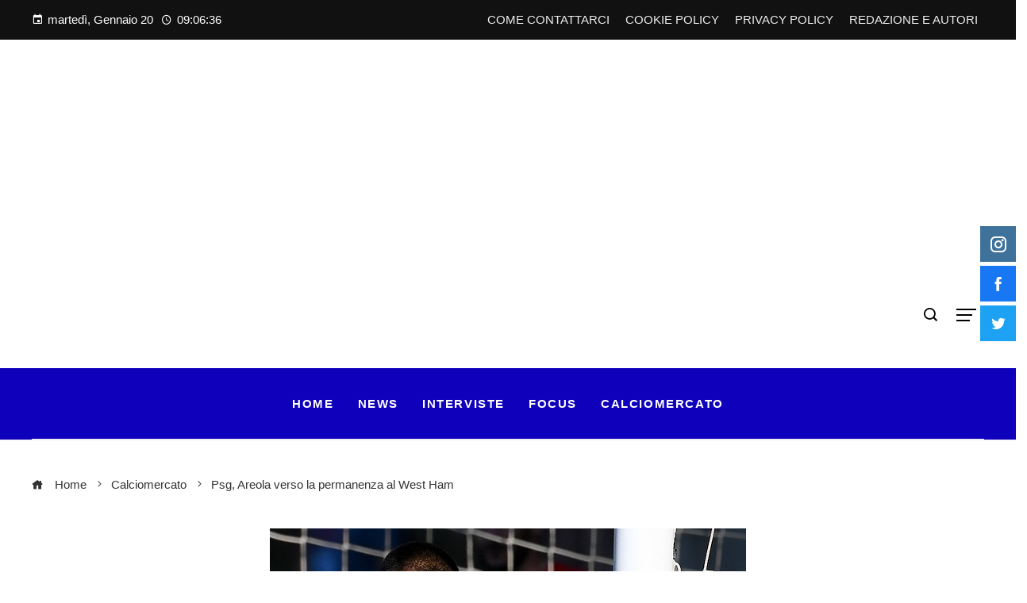

--- FILE ---
content_type: text/html; charset=UTF-8
request_url: https://pianetachampions.it/psg-areola-verso-la-permanenza-al-west-ham
body_size: 18616
content:
<!DOCTYPE html>
<html lang="it-IT">

    <head>
        <meta charset="UTF-8">
        <meta name="viewport" content="width=device-width, initial-scale=1">
        <link rel="profile" href="http://gmpg.org/xfn/11">
        <link rel="pingback" href="https://pianetachampions.it/xmlrpc.php">

        <meta name='robots' content='index, follow, max-image-preview:large, max-snippet:-1, max-video-preview:-1' />
	<style>img:is([sizes="auto" i], [sizes^="auto," i]) { contain-intrinsic-size: 3000px 1500px }</style>
	
	<!-- This site is optimized with the Yoast SEO plugin v26.7 - https://yoast.com/wordpress/plugins/seo/ -->
	<title>Psg, Areola verso la permanenza al West Ham</title>
	<meta name="description" content="Alphonse Areola, dopo il prestito della passata stagione al West Ham, a breve dovrebbe tornare al suo club d&#039;appartenenza, ovvero il Paris Saint-Germain." />
	<link rel="canonical" href="https://pianetachampions.it/psg-areola-verso-la-permanenza-al-west-ham" />
	<meta property="og:locale" content="it_IT" />
	<meta property="og:type" content="article" />
	<meta property="og:title" content="Psg, Areola verso la permanenza al West Ham" />
	<meta property="og:description" content="Alphonse Areola, dopo il prestito della passata stagione al West Ham, a breve dovrebbe tornare al suo club d&#039;appartenenza, ovvero il Paris Saint-Germain." />
	<meta property="og:url" content="https://pianetachampions.it/psg-areola-verso-la-permanenza-al-west-ham" />
	<meta property="og:site_name" content="PianetaChampions" />
	<meta property="article:published_time" content="2022-06-27T19:04:59+00:00" />
	<meta property="og:image" content="https://pianetachampions.it/wp-content/uploads/2022/06/fbl-nations-league-fra-training.jpg" />
	<meta property="og:image:width" content="600" />
	<meta property="og:image:height" content="410" />
	<meta property="og:image:type" content="image/jpeg" />
	<meta name="author" content="Francesco Gala" />
	<meta name="twitter:card" content="summary_large_image" />
	<meta name="twitter:label1" content="Scritto da" />
	<meta name="twitter:data1" content="Francesco Gala" />
	<meta name="twitter:label2" content="Tempo di lettura stimato" />
	<meta name="twitter:data2" content="1 minuto" />
	<script type="application/ld+json" class="yoast-schema-graph">{"@context":"https://schema.org","@graph":[{"@type":"NewsArticle","@id":"https://pianetachampions.it/psg-areola-verso-la-permanenza-al-west-ham#article","isPartOf":{"@id":"https://pianetachampions.it/psg-areola-verso-la-permanenza-al-west-ham"},"author":{"name":"Francesco Gala","@id":"https://pianetachampions.it/#/schema/person/937aa9d00c22fbd890e14740e610775d"},"headline":"Psg, Areola verso la permanenza al West Ham","datePublished":"2022-06-27T19:04:59+00:00","mainEntityOfPage":{"@id":"https://pianetachampions.it/psg-areola-verso-la-permanenza-al-west-ham"},"wordCount":63,"commentCount":0,"publisher":{"@id":"https://pianetachampions.it/#organization"},"image":{"@id":"https://pianetachampions.it/psg-areola-verso-la-permanenza-al-west-ham#primaryimage"},"thumbnailUrl":"https://pianetachampions.it/wp-content/uploads/2022/06/fbl-nations-league-fra-training.jpg","articleSection":["Calciomercato"],"inLanguage":"it-IT","potentialAction":[{"@type":"CommentAction","name":"Comment","target":["https://pianetachampions.it/psg-areola-verso-la-permanenza-al-west-ham#respond"]}]},{"@type":"WebPage","@id":"https://pianetachampions.it/psg-areola-verso-la-permanenza-al-west-ham","url":"https://pianetachampions.it/psg-areola-verso-la-permanenza-al-west-ham","name":"Psg, Areola verso la permanenza al West Ham","isPartOf":{"@id":"https://pianetachampions.it/#website"},"primaryImageOfPage":{"@id":"https://pianetachampions.it/psg-areola-verso-la-permanenza-al-west-ham#primaryimage"},"image":{"@id":"https://pianetachampions.it/psg-areola-verso-la-permanenza-al-west-ham#primaryimage"},"thumbnailUrl":"https://pianetachampions.it/wp-content/uploads/2022/06/fbl-nations-league-fra-training.jpg","datePublished":"2022-06-27T19:04:59+00:00","description":"Alphonse Areola, dopo il prestito della passata stagione al West Ham, a breve dovrebbe tornare al suo club d'appartenenza, ovvero il Paris Saint-Germain.","breadcrumb":{"@id":"https://pianetachampions.it/psg-areola-verso-la-permanenza-al-west-ham#breadcrumb"},"inLanguage":"it-IT","potentialAction":[{"@type":"ReadAction","target":["https://pianetachampions.it/psg-areola-verso-la-permanenza-al-west-ham"]}]},{"@type":"ImageObject","inLanguage":"it-IT","@id":"https://pianetachampions.it/psg-areola-verso-la-permanenza-al-west-ham#primaryimage","url":"https://pianetachampions.it/wp-content/uploads/2022/06/fbl-nations-league-fra-training.jpg","contentUrl":"https://pianetachampions.it/wp-content/uploads/2022/06/fbl-nations-league-fra-training.jpg","width":600,"height":410,"caption":"Photo by FRANCK FIFE/AFP via Getty Images - Via OneFootball"},{"@type":"BreadcrumbList","@id":"https://pianetachampions.it/psg-areola-verso-la-permanenza-al-west-ham#breadcrumb","itemListElement":[{"@type":"ListItem","position":1,"name":"Articoli","item":"https://pianetachampions.it/?page_id=658"},{"@type":"ListItem","position":2,"name":"Psg, Areola verso la permanenza al West Ham"}]},{"@type":"WebSite","@id":"https://pianetachampions.it/#website","url":"https://pianetachampions.it/","name":"PianetaChampions","description":"Il portale dei Campioni","publisher":{"@id":"https://pianetachampions.it/#organization"},"potentialAction":[{"@type":"SearchAction","target":{"@type":"EntryPoint","urlTemplate":"https://pianetachampions.it/?s={search_term_string}"},"query-input":{"@type":"PropertyValueSpecification","valueRequired":true,"valueName":"search_term_string"}}],"inLanguage":"it-IT"},{"@type":"Organization","@id":"https://pianetachampions.it/#organization","name":"PianetaChampions","url":"https://pianetachampions.it/","logo":{"@type":"ImageObject","inLanguage":"it-IT","@id":"https://pianetachampions.it/#/schema/logo/image/","url":"https://i0.wp.com/pianetachampions.it/wp-content/uploads/2022/03/cropped-logo-2-1.png?fit=512%2C512&ssl=1","contentUrl":"https://i0.wp.com/pianetachampions.it/wp-content/uploads/2022/03/cropped-logo-2-1.png?fit=512%2C512&ssl=1","width":512,"height":512,"caption":"PianetaChampions"},"image":{"@id":"https://pianetachampions.it/#/schema/logo/image/"}},{"@type":"Person","@id":"https://pianetachampions.it/#/schema/person/937aa9d00c22fbd890e14740e610775d","name":"Francesco Gala","image":{"@type":"ImageObject","inLanguage":"it-IT","@id":"https://pianetachampions.it/#/schema/person/image/","url":"https://secure.gravatar.com/avatar/0d839705c7f3f9b7a39c0d767d217dd75c024cca6b050d98ac193217c2636f5f?s=96&d=mm&r=g","contentUrl":"https://secure.gravatar.com/avatar/0d839705c7f3f9b7a39c0d767d217dd75c024cca6b050d98ac193217c2636f5f?s=96&d=mm&r=g","caption":"Francesco Gala"},"url":"https://pianetachampions.it/author/gala-francesco"}]}</script>
	<!-- / Yoast SEO plugin. -->


<link rel='dns-prefetch' href='//cdn.pushloop.io' />
<link rel='dns-prefetch' href='//www.googletagmanager.com' />
<link rel='dns-prefetch' href='//fonts.googleapis.com' />
<link rel='dns-prefetch' href='//pagead2.googlesyndication.com' />
<link rel='dns-prefetch' href='//fundingchoicesmessages.google.com' />
<link rel="alternate" type="application/rss+xml" title="PianetaChampions &raquo; Feed" href="https://pianetachampions.it/feed" />
<link rel="alternate" type="application/rss+xml" title="PianetaChampions &raquo; Feed dei commenti" href="https://pianetachampions.it/comments/feed" />
<link rel="alternate" type="application/rss+xml" title="PianetaChampions &raquo; Psg, Areola verso la permanenza al West Ham Feed dei commenti" href="https://pianetachampions.it/psg-areola-verso-la-permanenza-al-west-ham/feed" />
<style id='wp-block-library-theme-inline-css'>
.wp-block-audio :where(figcaption){color:#555;font-size:13px;text-align:center}.is-dark-theme .wp-block-audio :where(figcaption){color:#ffffffa6}.wp-block-audio{margin:0 0 1em}.wp-block-code{border:1px solid #ccc;border-radius:4px;font-family:Menlo,Consolas,monaco,monospace;padding:.8em 1em}.wp-block-embed :where(figcaption){color:#555;font-size:13px;text-align:center}.is-dark-theme .wp-block-embed :where(figcaption){color:#ffffffa6}.wp-block-embed{margin:0 0 1em}.blocks-gallery-caption{color:#555;font-size:13px;text-align:center}.is-dark-theme .blocks-gallery-caption{color:#ffffffa6}:root :where(.wp-block-image figcaption){color:#555;font-size:13px;text-align:center}.is-dark-theme :root :where(.wp-block-image figcaption){color:#ffffffa6}.wp-block-image{margin:0 0 1em}.wp-block-pullquote{border-bottom:4px solid;border-top:4px solid;color:currentColor;margin-bottom:1.75em}.wp-block-pullquote cite,.wp-block-pullquote footer,.wp-block-pullquote__citation{color:currentColor;font-size:.8125em;font-style:normal;text-transform:uppercase}.wp-block-quote{border-left:.25em solid;margin:0 0 1.75em;padding-left:1em}.wp-block-quote cite,.wp-block-quote footer{color:currentColor;font-size:.8125em;font-style:normal;position:relative}.wp-block-quote:where(.has-text-align-right){border-left:none;border-right:.25em solid;padding-left:0;padding-right:1em}.wp-block-quote:where(.has-text-align-center){border:none;padding-left:0}.wp-block-quote.is-large,.wp-block-quote.is-style-large,.wp-block-quote:where(.is-style-plain){border:none}.wp-block-search .wp-block-search__label{font-weight:700}.wp-block-search__button{border:1px solid #ccc;padding:.375em .625em}:where(.wp-block-group.has-background){padding:1.25em 2.375em}.wp-block-separator.has-css-opacity{opacity:.4}.wp-block-separator{border:none;border-bottom:2px solid;margin-left:auto;margin-right:auto}.wp-block-separator.has-alpha-channel-opacity{opacity:1}.wp-block-separator:not(.is-style-wide):not(.is-style-dots){width:100px}.wp-block-separator.has-background:not(.is-style-dots){border-bottom:none;height:1px}.wp-block-separator.has-background:not(.is-style-wide):not(.is-style-dots){height:2px}.wp-block-table{margin:0 0 1em}.wp-block-table td,.wp-block-table th{word-break:normal}.wp-block-table :where(figcaption){color:#555;font-size:13px;text-align:center}.is-dark-theme .wp-block-table :where(figcaption){color:#ffffffa6}.wp-block-video :where(figcaption){color:#555;font-size:13px;text-align:center}.is-dark-theme .wp-block-video :where(figcaption){color:#ffffffa6}.wp-block-video{margin:0 0 1em}:root :where(.wp-block-template-part.has-background){margin-bottom:0;margin-top:0;padding:1.25em 2.375em}
</style>
<style id='classic-theme-styles-inline-css'>
/*! This file is auto-generated */
.wp-block-button__link{color:#fff;background-color:#32373c;border-radius:9999px;box-shadow:none;text-decoration:none;padding:calc(.667em + 2px) calc(1.333em + 2px);font-size:1.125em}.wp-block-file__button{background:#32373c;color:#fff;text-decoration:none}
</style>
<style id='global-styles-inline-css'>
:root{--wp--preset--aspect-ratio--square: 1;--wp--preset--aspect-ratio--4-3: 4/3;--wp--preset--aspect-ratio--3-4: 3/4;--wp--preset--aspect-ratio--3-2: 3/2;--wp--preset--aspect-ratio--2-3: 2/3;--wp--preset--aspect-ratio--16-9: 16/9;--wp--preset--aspect-ratio--9-16: 9/16;--wp--preset--color--black: #000000;--wp--preset--color--cyan-bluish-gray: #abb8c3;--wp--preset--color--white: #ffffff;--wp--preset--color--pale-pink: #f78da7;--wp--preset--color--vivid-red: #cf2e2e;--wp--preset--color--luminous-vivid-orange: #ff6900;--wp--preset--color--luminous-vivid-amber: #fcb900;--wp--preset--color--light-green-cyan: #7bdcb5;--wp--preset--color--vivid-green-cyan: #00d084;--wp--preset--color--pale-cyan-blue: #8ed1fc;--wp--preset--color--vivid-cyan-blue: #0693e3;--wp--preset--color--vivid-purple: #9b51e0;--wp--preset--gradient--vivid-cyan-blue-to-vivid-purple: linear-gradient(135deg,rgba(6,147,227,1) 0%,rgb(155,81,224) 100%);--wp--preset--gradient--light-green-cyan-to-vivid-green-cyan: linear-gradient(135deg,rgb(122,220,180) 0%,rgb(0,208,130) 100%);--wp--preset--gradient--luminous-vivid-amber-to-luminous-vivid-orange: linear-gradient(135deg,rgba(252,185,0,1) 0%,rgba(255,105,0,1) 100%);--wp--preset--gradient--luminous-vivid-orange-to-vivid-red: linear-gradient(135deg,rgba(255,105,0,1) 0%,rgb(207,46,46) 100%);--wp--preset--gradient--very-light-gray-to-cyan-bluish-gray: linear-gradient(135deg,rgb(238,238,238) 0%,rgb(169,184,195) 100%);--wp--preset--gradient--cool-to-warm-spectrum: linear-gradient(135deg,rgb(74,234,220) 0%,rgb(151,120,209) 20%,rgb(207,42,186) 40%,rgb(238,44,130) 60%,rgb(251,105,98) 80%,rgb(254,248,76) 100%);--wp--preset--gradient--blush-light-purple: linear-gradient(135deg,rgb(255,206,236) 0%,rgb(152,150,240) 100%);--wp--preset--gradient--blush-bordeaux: linear-gradient(135deg,rgb(254,205,165) 0%,rgb(254,45,45) 50%,rgb(107,0,62) 100%);--wp--preset--gradient--luminous-dusk: linear-gradient(135deg,rgb(255,203,112) 0%,rgb(199,81,192) 50%,rgb(65,88,208) 100%);--wp--preset--gradient--pale-ocean: linear-gradient(135deg,rgb(255,245,203) 0%,rgb(182,227,212) 50%,rgb(51,167,181) 100%);--wp--preset--gradient--electric-grass: linear-gradient(135deg,rgb(202,248,128) 0%,rgb(113,206,126) 100%);--wp--preset--gradient--midnight: linear-gradient(135deg,rgb(2,3,129) 0%,rgb(40,116,252) 100%);--wp--preset--font-size--small: 13px;--wp--preset--font-size--medium: 20px;--wp--preset--font-size--large: 36px;--wp--preset--font-size--x-large: 42px;--wp--preset--spacing--20: 0.44rem;--wp--preset--spacing--30: 0.67rem;--wp--preset--spacing--40: 1rem;--wp--preset--spacing--50: 1.5rem;--wp--preset--spacing--60: 2.25rem;--wp--preset--spacing--70: 3.38rem;--wp--preset--spacing--80: 5.06rem;--wp--preset--shadow--natural: 6px 6px 9px rgba(0, 0, 0, 0.2);--wp--preset--shadow--deep: 12px 12px 50px rgba(0, 0, 0, 0.4);--wp--preset--shadow--sharp: 6px 6px 0px rgba(0, 0, 0, 0.2);--wp--preset--shadow--outlined: 6px 6px 0px -3px rgba(255, 255, 255, 1), 6px 6px rgba(0, 0, 0, 1);--wp--preset--shadow--crisp: 6px 6px 0px rgba(0, 0, 0, 1);}:where(.is-layout-flex){gap: 0.5em;}:where(.is-layout-grid){gap: 0.5em;}body .is-layout-flex{display: flex;}.is-layout-flex{flex-wrap: wrap;align-items: center;}.is-layout-flex > :is(*, div){margin: 0;}body .is-layout-grid{display: grid;}.is-layout-grid > :is(*, div){margin: 0;}:where(.wp-block-columns.is-layout-flex){gap: 2em;}:where(.wp-block-columns.is-layout-grid){gap: 2em;}:where(.wp-block-post-template.is-layout-flex){gap: 1.25em;}:where(.wp-block-post-template.is-layout-grid){gap: 1.25em;}.has-black-color{color: var(--wp--preset--color--black) !important;}.has-cyan-bluish-gray-color{color: var(--wp--preset--color--cyan-bluish-gray) !important;}.has-white-color{color: var(--wp--preset--color--white) !important;}.has-pale-pink-color{color: var(--wp--preset--color--pale-pink) !important;}.has-vivid-red-color{color: var(--wp--preset--color--vivid-red) !important;}.has-luminous-vivid-orange-color{color: var(--wp--preset--color--luminous-vivid-orange) !important;}.has-luminous-vivid-amber-color{color: var(--wp--preset--color--luminous-vivid-amber) !important;}.has-light-green-cyan-color{color: var(--wp--preset--color--light-green-cyan) !important;}.has-vivid-green-cyan-color{color: var(--wp--preset--color--vivid-green-cyan) !important;}.has-pale-cyan-blue-color{color: var(--wp--preset--color--pale-cyan-blue) !important;}.has-vivid-cyan-blue-color{color: var(--wp--preset--color--vivid-cyan-blue) !important;}.has-vivid-purple-color{color: var(--wp--preset--color--vivid-purple) !important;}.has-black-background-color{background-color: var(--wp--preset--color--black) !important;}.has-cyan-bluish-gray-background-color{background-color: var(--wp--preset--color--cyan-bluish-gray) !important;}.has-white-background-color{background-color: var(--wp--preset--color--white) !important;}.has-pale-pink-background-color{background-color: var(--wp--preset--color--pale-pink) !important;}.has-vivid-red-background-color{background-color: var(--wp--preset--color--vivid-red) !important;}.has-luminous-vivid-orange-background-color{background-color: var(--wp--preset--color--luminous-vivid-orange) !important;}.has-luminous-vivid-amber-background-color{background-color: var(--wp--preset--color--luminous-vivid-amber) !important;}.has-light-green-cyan-background-color{background-color: var(--wp--preset--color--light-green-cyan) !important;}.has-vivid-green-cyan-background-color{background-color: var(--wp--preset--color--vivid-green-cyan) !important;}.has-pale-cyan-blue-background-color{background-color: var(--wp--preset--color--pale-cyan-blue) !important;}.has-vivid-cyan-blue-background-color{background-color: var(--wp--preset--color--vivid-cyan-blue) !important;}.has-vivid-purple-background-color{background-color: var(--wp--preset--color--vivid-purple) !important;}.has-black-border-color{border-color: var(--wp--preset--color--black) !important;}.has-cyan-bluish-gray-border-color{border-color: var(--wp--preset--color--cyan-bluish-gray) !important;}.has-white-border-color{border-color: var(--wp--preset--color--white) !important;}.has-pale-pink-border-color{border-color: var(--wp--preset--color--pale-pink) !important;}.has-vivid-red-border-color{border-color: var(--wp--preset--color--vivid-red) !important;}.has-luminous-vivid-orange-border-color{border-color: var(--wp--preset--color--luminous-vivid-orange) !important;}.has-luminous-vivid-amber-border-color{border-color: var(--wp--preset--color--luminous-vivid-amber) !important;}.has-light-green-cyan-border-color{border-color: var(--wp--preset--color--light-green-cyan) !important;}.has-vivid-green-cyan-border-color{border-color: var(--wp--preset--color--vivid-green-cyan) !important;}.has-pale-cyan-blue-border-color{border-color: var(--wp--preset--color--pale-cyan-blue) !important;}.has-vivid-cyan-blue-border-color{border-color: var(--wp--preset--color--vivid-cyan-blue) !important;}.has-vivid-purple-border-color{border-color: var(--wp--preset--color--vivid-purple) !important;}.has-vivid-cyan-blue-to-vivid-purple-gradient-background{background: var(--wp--preset--gradient--vivid-cyan-blue-to-vivid-purple) !important;}.has-light-green-cyan-to-vivid-green-cyan-gradient-background{background: var(--wp--preset--gradient--light-green-cyan-to-vivid-green-cyan) !important;}.has-luminous-vivid-amber-to-luminous-vivid-orange-gradient-background{background: var(--wp--preset--gradient--luminous-vivid-amber-to-luminous-vivid-orange) !important;}.has-luminous-vivid-orange-to-vivid-red-gradient-background{background: var(--wp--preset--gradient--luminous-vivid-orange-to-vivid-red) !important;}.has-very-light-gray-to-cyan-bluish-gray-gradient-background{background: var(--wp--preset--gradient--very-light-gray-to-cyan-bluish-gray) !important;}.has-cool-to-warm-spectrum-gradient-background{background: var(--wp--preset--gradient--cool-to-warm-spectrum) !important;}.has-blush-light-purple-gradient-background{background: var(--wp--preset--gradient--blush-light-purple) !important;}.has-blush-bordeaux-gradient-background{background: var(--wp--preset--gradient--blush-bordeaux) !important;}.has-luminous-dusk-gradient-background{background: var(--wp--preset--gradient--luminous-dusk) !important;}.has-pale-ocean-gradient-background{background: var(--wp--preset--gradient--pale-ocean) !important;}.has-electric-grass-gradient-background{background: var(--wp--preset--gradient--electric-grass) !important;}.has-midnight-gradient-background{background: var(--wp--preset--gradient--midnight) !important;}.has-small-font-size{font-size: var(--wp--preset--font-size--small) !important;}.has-medium-font-size{font-size: var(--wp--preset--font-size--medium) !important;}.has-large-font-size{font-size: var(--wp--preset--font-size--large) !important;}.has-x-large-font-size{font-size: var(--wp--preset--font-size--x-large) !important;}
:where(.wp-block-post-template.is-layout-flex){gap: 1.25em;}:where(.wp-block-post-template.is-layout-grid){gap: 1.25em;}
:where(.wp-block-columns.is-layout-flex){gap: 2em;}:where(.wp-block-columns.is-layout-grid){gap: 2em;}
:root :where(.wp-block-pullquote){font-size: 1.5em;line-height: 1.6;}
</style>
<link rel='stylesheet' id='wpo_min-header-0-css' href='https://pianetachampions.it/wp-content/cache/wpo-minify/1768413255/assets/wpo-minify-header-7f94bde1.min.css' media='all' />
<script src="https://pianetachampions.it/wp-content/cache/wpo-minify/1768413255/assets/wpo-minify-header-77fd131d.min.js" id="wpo_min-header-0-js"></script>

<!-- Snippet del tag Google (gtag.js) aggiunto da Site Kit -->
<!-- Snippet Google Analytics aggiunto da Site Kit -->
<script src="https://www.googletagmanager.com/gtag/js?id=G-YGMY3KS4JD" id="google_gtagjs-js" async></script>
<script id="google_gtagjs-js-after">
window.dataLayer = window.dataLayer || [];function gtag(){dataLayer.push(arguments);}
gtag("set","linker",{"domains":["pianetachampions.it"]});
gtag("js", new Date());
gtag("set", "developer_id.dZTNiMT", true);
gtag("config", "G-YGMY3KS4JD", {"googlesitekit_post_type":"post"});
</script>
<link rel="https://api.w.org/" href="https://pianetachampions.it/wp-json/" /><link rel="alternate" title="JSON" type="application/json" href="https://pianetachampions.it/wp-json/wp/v2/posts/4239" /><link rel="EditURI" type="application/rsd+xml" title="RSD" href="https://pianetachampions.it/xmlrpc.php?rsd" />
<meta name="generator" content="WordPress 6.8.3" />
<link rel='shortlink' href='https://pianetachampions.it/?p=4239' />
<link rel="alternate" title="oEmbed (JSON)" type="application/json+oembed" href="https://pianetachampions.it/wp-json/oembed/1.0/embed?url=https%3A%2F%2Fpianetachampions.it%2Fpsg-areola-verso-la-permanenza-al-west-ham" />
<link rel="alternate" title="oEmbed (XML)" type="text/xml+oembed" href="https://pianetachampions.it/wp-json/oembed/1.0/embed?url=https%3A%2F%2Fpianetachampions.it%2Fpsg-areola-verso-la-permanenza-al-west-ham&#038;format=xml" />
<meta name="generator" content="Site Kit by Google 1.170.0" />            <style>
                body {
                                    }
            </style>
            			<style>.cmplz-hidden {
					display: none !important;
				}</style>
<!-- Meta tag Google AdSense aggiunti da Site Kit -->
<meta name="google-adsense-platform-account" content="ca-host-pub-2644536267352236">
<meta name="google-adsense-platform-domain" content="sitekit.withgoogle.com">
<!-- Fine dei meta tag Google AdSense aggiunti da Site Kit -->
<meta name="generator" content="Elementor 3.34.1; settings: css_print_method-external, google_font-enabled, font_display-auto">
			<style>
				.e-con.e-parent:nth-of-type(n+4):not(.e-lazyloaded):not(.e-no-lazyload),
				.e-con.e-parent:nth-of-type(n+4):not(.e-lazyloaded):not(.e-no-lazyload) * {
					background-image: none !important;
				}
				@media screen and (max-height: 1024px) {
					.e-con.e-parent:nth-of-type(n+3):not(.e-lazyloaded):not(.e-no-lazyload),
					.e-con.e-parent:nth-of-type(n+3):not(.e-lazyloaded):not(.e-no-lazyload) * {
						background-image: none !important;
					}
				}
				@media screen and (max-height: 640px) {
					.e-con.e-parent:nth-of-type(n+2):not(.e-lazyloaded):not(.e-no-lazyload),
					.e-con.e-parent:nth-of-type(n+2):not(.e-lazyloaded):not(.e-no-lazyload) * {
						background-image: none !important;
					}
				}
			</style>
			
<!-- Snippet Google AdSense aggiunto da Site Kit -->
<script async src="https://pagead2.googlesyndication.com/pagead/js/adsbygoogle.js?client=ca-pub-1233473844009927&amp;host=ca-host-pub-2644536267352236" crossorigin="anonymous"></script>

<!-- Termina lo snippet Google AdSense aggiunto da Site Kit -->

<!-- Snippet Risposta al blocco degli annunci di Google AdSense aggiunto da Site Kit -->
<script async src="https://fundingchoicesmessages.google.com/i/pub-1233473844009927?ers=1" nonce="mWZPqSGWInbO-YEBTuS7Ag"></script><script nonce="mWZPqSGWInbO-YEBTuS7Ag">(function() {function signalGooglefcPresent() {if (!window.frames['googlefcPresent']) {if (document.body) {const iframe = document.createElement('iframe'); iframe.style = 'width: 0; height: 0; border: none; z-index: -1000; left: -1000px; top: -1000px;'; iframe.style.display = 'none'; iframe.name = 'googlefcPresent'; document.body.appendChild(iframe);} else {setTimeout(signalGooglefcPresent, 0);}}}signalGooglefcPresent();})();</script>
<!-- Snippet Interrompi risposta al blocco degli annunci di Google AdSense aggiunto da Site Kit -->
<link rel="icon" href="https://pianetachampions.it/wp-content/uploads/2022/03/cropped-logo-2-1-150x150.png" sizes="32x32" />
<link rel="icon" href="https://pianetachampions.it/wp-content/uploads/2022/03/cropped-logo-2-1-300x300.png" sizes="192x192" />
<link rel="apple-touch-icon" href="https://pianetachampions.it/wp-content/uploads/2022/03/cropped-logo-2-1-300x300.png" />
<meta name="msapplication-TileImage" content="https://pianetachampions.it/wp-content/uploads/2022/03/cropped-logo-2-1-300x300.png" />
		<style id="wp-custom-css">
			.ht-bottom-footer{background:#111}
.ht-footer li{padding: 6px 0;}
.ht-main-footer .ht-container{border:none}
.ht-bottom-top-footer{background-color:	#606060}
.viral-pro-share-buttons{
	margin-bottom:20px;
}
.entry-content{
	line-height:150%
}

img.emoji{
	position:unset!important;
	display: inline!important;
    border: none !important;
    box-shadow: none !important;
    height: 1em !important;
    width: 1em !important;
    margin: 0 0.07em !important;
    vertical-align: -0.1em !important;
    background: none !important;
    padding: 0 !important;
}

a[title="WP Twitter Auto Publish"]{
	display:none
}
a[title="PHP Scripts & Programs"]{
	display:none
}

.ht-container{
	border-bottom: inherit!important;
}
.sb-ticker.wp-block-smart-blocks.wp-block-smart-blocks-ticker-module .owl-item a{
	color:black!important;
}
.sb-block-title.sb-title-style2 span{
	display:flex!important;
	justify-content:center!important;
}
.sb-post-title{
		font-family: 'Titillium Web',serif!important;
    font-weight: 700!important;
    font-style: normal!important;
    text-transform: uppercase!important;
    text-decoration: none!important;
    font-size: 15px!important;
    line-height: 1.2!important;
}
.adsbygoogle.adsbygoogle-noablate{
	margin:0px!important;
}
.media-leads__footer{
	padding-bottom: 0.625rem;
	margin-top: 15px;
	text-align: right;	
}
.media-leads__footer a{
	color:#0f00bc!important;
	font-weight:bold;
}
.media-leads__footer a:hover{
	border-bottom:1px solid #00ff15!important;
	padding-bottom:5px;
	font-weight:bold;
}
		</style>
				 <script src="//d27gtglsu4f4y2.cloudfront.net/prebid_hb_512_391.js" async></script>
    </head>

    <body data-cmplz=2 id="ht-body" class="wp-singular post-template-default single single-post postid-4239 single-format-image wp-embed-responsive wp-theme-viral-pro wp-child-theme-viral-pro-child he-viral-pro-child group-blog ht-right-sidebar ht-single-layout7 ht-top-header-on ht-sticky-sidebar ht-wide ht-header-style2 ht-sidebar-style6 ht-thumb-zoom-in ht-block-title-style9 elementor-default elementor-kit-241">

                        <div id="ht-page">
            
<header id="ht-masthead" class="ht-site-header ht-header-two hover-style9 ht-tagline-below-logo ht-bottom-border" >
            <div class="ht-top-header">
            <div class="ht-container">
                    <div class="ht-th-left th-date">
        <span><i class="mdi mdi-calendar"></i>martedì, Gennaio 20</span><span><i class="mdi mdi-clock-time-four-outline"></i><span class="vl-time"></span></span>    </div><!-- .ht-th-left -->
        <div class="ht-th-right th-menu">
        <ul id="menu-header_menu" class="ht-clearfix"><li id="menu-item-750" class="menu-item menu-item-type-post_type menu-item-object-page menu-item-750"><a href="https://pianetachampions.it/come-contattarci"><span class="mm-menu-title">COME CONTATTARCI</span></a></li>
<li id="menu-item-747" class="menu-item menu-item-type-post_type menu-item-object-page menu-item-747"><a href="https://pianetachampions.it/cookie-policy"><span class="mm-menu-title">COOKIE POLICY</span></a></li>
<li id="menu-item-748" class="menu-item menu-item-type-post_type menu-item-object-page menu-item-privacy-policy menu-item-748"><a rel="privacy-policy" href="https://pianetachampions.it/privacy-policy"><span class="mm-menu-title">PRIVACY POLICY</span></a></li>
<li id="menu-item-749" class="menu-item menu-item-type-post_type menu-item-object-page menu-item-749"><a href="https://pianetachampions.it/redazione-e-autori"><span class="mm-menu-title">REDAZIONE E AUTORI</span></a></li>
</ul>    </div><!-- .ht-th-right -->
                </div>
        </div><!-- .ht-top-header -->
    
    <div class="ht-middle-header">
        <div class="ht-container">
            <div class="ht-middle-header-left">
                            </div>

            <div id="ht-site-branding" >
                            </div><!-- .site-branding -->

            <div class="ht-middle-header-right">
                                    <div class="ht-search-button" ><a href="#"><i class="icofont-search-1"></i></a></div>
                                        <div class="ht-offcanvas-nav" ><a href="#"><span></span><span></span><span></span></a></div>
                                </div>
        </div>
    </div>

    <div class="ht-header">
        <div class="ht-container">
            <nav id="ht-site-navigation" class="ht-main-navigation" >
                <div class="ht-menu ht-clearfix"><ul id="menu-top-menu" class="ht-clearfix"><li id="menu-item-699" class="menu-item menu-item-type-post_type menu-item-object-page menu-item-home menu-item-699"><a href="https://pianetachampions.it/" class="menu-link"><span class="mm-menu-title">Home</span></a></li><li id="menu-item-2399" class="menu-item menu-item-type-taxonomy menu-item-object-category menu-item-2399"><a href="https://pianetachampions.it/category/news-champions-league" class="menu-link"><span class="mm-menu-title">News</span></a></li><li id="menu-item-2401" class="menu-item menu-item-type-taxonomy menu-item-object-category menu-item-2401"><a href="https://pianetachampions.it/category/interviste-champions-league" class="menu-link"><span class="mm-menu-title">Interviste</span></a></li><li id="menu-item-2400" class="menu-item menu-item-type-taxonomy menu-item-object-category menu-item-2400"><a href="https://pianetachampions.it/category/focus-champions-league" class="menu-link"><span class="mm-menu-title">Focus</span></a></li><li id="menu-item-2402" class="menu-item menu-item-type-taxonomy menu-item-object-category current-post-ancestor current-menu-parent current-post-parent menu-item-2402"><a href="https://pianetachampions.it/category/calciomercato-champions-league" class="menu-link"><span class="mm-menu-title">Calciomercato</span></a></li></ul></div>                <div id="ht-mobile-menu" class="menu-top-menu-container"><div class="menu-collapser" ><div class="collapse-button"><span class="icon-bar"></span><span class="icon-bar"></span><span class="icon-bar"></span></div></div><ul id="ht-responsive-menu" class="menu"><li class="menu-item menu-item-type-post_type menu-item-object-page menu-item-home menu-item-699"><a href="https://pianetachampions.it/" class="menu-link"><span class="mm-menu-title">Home</span></a></li><li class="menu-item menu-item-type-taxonomy menu-item-object-category menu-item-2399"><a href="https://pianetachampions.it/category/news-champions-league" class="menu-link"><span class="mm-menu-title">News</span></a></li><li class="menu-item menu-item-type-taxonomy menu-item-object-category menu-item-2401"><a href="https://pianetachampions.it/category/interviste-champions-league" class="menu-link"><span class="mm-menu-title">Interviste</span></a></li><li class="menu-item menu-item-type-taxonomy menu-item-object-category menu-item-2400"><a href="https://pianetachampions.it/category/focus-champions-league" class="menu-link"><span class="mm-menu-title">Focus</span></a></li><li class="menu-item menu-item-type-taxonomy menu-item-object-category current-post-ancestor current-menu-parent current-post-parent menu-item-2402"><a href="https://pianetachampions.it/category/calciomercato-champions-league" class="menu-link"><span class="mm-menu-title">Calciomercato</span></a></li></ul></div>            </nav><!-- #ht-site-navigation -->
        </div>
    </div>
    </header><!-- #ht-masthead -->			<div id="pri_728x90_atf"></div>
			<div id="pri_300x250_mob_atf"></div>

			
            <div id="ht-content" class="ht-site-content ht-clearfix">
                <div class="ht-main-content ht-container ht-clearfix">
    <nav role="navigation" aria-label="Breadcrumbs" class="breadcrumb-trail breadcrumbs" itemprop="breadcrumb"><ul class="trail-items" itemscope itemtype="http://schema.org/BreadcrumbList"><meta name="numberOfItems" content="3" /><meta name="itemListOrder" content="Ascending" /><li itemprop="itemListElement" itemscope itemtype="http://schema.org/ListItem" class="trail-item trail-begin"><a href="https://pianetachampions.it" rel="home" itemprop="item"><span itemprop="name"><i class="icofont-home"></i> Home</span></a><meta itemprop="position" content="1" /></li><li itemprop="itemListElement" itemscope itemtype="http://schema.org/ListItem" class="trail-item"><a href="https://pianetachampions.it/category/calciomercato-champions-league" itemprop="item"><span itemprop="name">Calciomercato</span></a><meta itemprop="position" content="2" /></li><li itemprop="itemListElement" itemscope itemtype="http://schema.org/ListItem" class="trail-item trail-end"><span itemprop="name">Psg, Areola verso la permanenza al West Ham</span><meta itemprop="position" content="3" /></li></ul></nav>
        <figure class="single-entry-link">
        <figure class="wp-caption fsmcfi-fig featured"><img fetchpriority="high" width="600" height="410" src="https://pianetachampions.it/wp-content/uploads/2022/06/fbl-nations-league-fra-training.jpg" class="attachment-viral-pro-1300x540 size-viral-pro-1300x540 wp-post-image" alt="" decoding="async" srcset="https://pianetachampions.it/wp-content/uploads/2022/06/fbl-nations-league-fra-training.jpg 600w, https://pianetachampions.it/wp-content/uploads/2022/06/fbl-nations-league-fra-training-300x205.jpg 300w" sizes="(max-width: 600px) 100vw, 600px" /><figcaption style="font-sixe:15px; color:blue;" >Photo by FRANCK FIFE/AFP via Getty Images - Via OneFootball</figcaption></figure>    </figure>
    
    <div class="ht-site-wrapper">
        <div id="primary" class="content-area">
            <article id="post-4239" class="post-4239 post type-post status-publish format-image has-post-thumbnail hentry category-calciomercato-champions-league post_format-post-format-image" >

                
                    <div class="entry-header">
                        <div class="single-entry-category"><a href="https://pianetachampions.it/category/calciomercato-champions-league" rel="category tag">Calciomercato</a></div><h1 class="entry-title">Psg, Areola verso la permanenza al West Ham</h1>            <div class="single-entry-meta">
                <span class="entry-author"> <img alt='' src='https://secure.gravatar.com/avatar/0d839705c7f3f9b7a39c0d767d217dd75c024cca6b050d98ac193217c2636f5f?s=32&#038;d=mm&#038;r=g' srcset='https://secure.gravatar.com/avatar/0d839705c7f3f9b7a39c0d767d217dd75c024cca6b050d98ac193217c2636f5f?s=64&#038;d=mm&#038;r=g 2x' class='avatar avatar-32 photo' height='32' width='32' decoding='async'/><span class="author vcard">Francesco Gala</span></span><span class="entry-post-date"><i class="mdi mdi-clock-time-four-outline"></i><time class="entry-date published updated" datetime="2022-06-27T21:04:59+02:00">4 anni ago</time></span><span class="entry-comment"><i class="mdi mdi-comment-outline"></i>0 Comments</span><span class="entry-views"><i class="mdi mdi-eye-outline"></i>360</span><span class="entry-read-time"><i class="mdi mdi-book-open"></i>1 Min Read</span>            </div><!-- .entry-meta -->
                                </div>

                    <div class="entry-wrapper">

                                    <div class="sticky-social-share">
                <div class="viral-pro-share-buttons-wrap">
                    <div class="viral-pro-share-buttons"><a class="facebook-share" target="_blank" href="https://www.facebook.com/sharer/sharer.php?u=https://pianetachampions.it/psg-areola-verso-la-permanenza-al-west-ham" target="_blank"><i class="social_facebook_circle"></i><span class="screen-reader-text">Facebook</span></a><a class="twitter-share" target="_blank" href="https://twitter.com/intent/tweet?text=Psg,%20Areola%20verso%20la%20permanenza%20al%20West%20Ham&amp;url=https://pianetachampions.it/psg-areola-verso-la-permanenza-al-west-ham" target="_blank"><i class="vp-twitter-x-circ"></i><span class="screen-reader-text">Twitter</span></a><a class="linkedin-share" target="_blank" href="https://linkedin.com/shareArticle?mini=true&amp;url=https://pianetachampions.it/psg-areola-verso-la-permanenza-al-west-ham&amp;title=Psg,%20Areola%20verso%20la%20permanenza%20al%20West%20Ham" target="_blank"><i class="social_linkedin_circle"></i><span class="screen-reader-text">LinkedIn</span></a><a class="pinterest-share" target="_blank" href="https://pinterest.com/pin/create/button/?url=https://pianetachampions.it/psg-areola-verso-la-permanenza-al-west-ham&amp;media=https://pianetachampions.it/wp-content/uploads/2022/06/fbl-nations-league-fra-training.jpg&amp;description=Psg,%20Areola%20verso%20la%20permanenza%20al%20West%20Ham" target="_blank"><i class="social_pinterest_circle"></i><span class="screen-reader-text">Pinterest</span></a><a class="reddit-share" target="_blank" href="http://www.reddit.com/submit?url=https://pianetachampions.it/psg-areola-verso-la-permanenza-al-west-ham&amp;title=Psg,%20Areola%20verso%20la%20permanenza%20al%20West%20Ham" target="_blank"><i class="mdi mdi-reddit"></i><span class="screen-reader-text">Stumbleupon</span></a><a class="email-share" target="_blank" href="mailto:?Subject=Psg,%20Areola%20verso%20la%20permanenza%20al%20West%20Ham&amp;Body=https://pianetachampions.it/psg-areola-verso-la-permanenza-al-west-ham"><i class="icon_mail"></i><span class="screen-reader-text">Email</span></a></div>                    <span>Share</span>
                </div>
            </div>
            
                        <div class="entry-content">
                            <p><strong>Alphonse Areola</strong>, dopo il prestito della passata stagione al<strong> West Ham</strong>, a breve dovrebbe tornare al suo club d&#8217;appartenenza, ovvero il <strong>Paris Saint-Germain</strong>.</p><div id="pri_300x250_intext"></div>
<p>Come scrive il <em>Mundo Deportivo</em>, il portiere dovrebbe restare al club inglese visto che il <strong>West Ham</strong> ha trovato un accordo coi parigini per trattenere il calciatore anche nella prossima stagione.</p><div id="pri_videoinread"></div>                        </div><!-- .entry-content -->

						<!-- Aggiungi qui il banner nativo-correlati -->
						<div id="prj_artcorr"></div>
						
                                    <div class="ht-social-share">
                <span>Share</span>
                <div class="viral-pro-share-buttons"><a class="facebook-share" target="_blank" href="https://www.facebook.com/sharer/sharer.php?u=https://pianetachampions.it/psg-areola-verso-la-permanenza-al-west-ham" target="_blank"><i class="social_facebook_circle"></i><span class="screen-reader-text">Facebook</span></a><a class="twitter-share" target="_blank" href="https://twitter.com/intent/tweet?text=Psg,%20Areola%20verso%20la%20permanenza%20al%20West%20Ham&amp;url=https://pianetachampions.it/psg-areola-verso-la-permanenza-al-west-ham" target="_blank"><i class="vp-twitter-x-circ"></i><span class="screen-reader-text">Twitter</span></a><a class="linkedin-share" target="_blank" href="https://linkedin.com/shareArticle?mini=true&amp;url=https://pianetachampions.it/psg-areola-verso-la-permanenza-al-west-ham&amp;title=Psg,%20Areola%20verso%20la%20permanenza%20al%20West%20Ham" target="_blank"><i class="social_linkedin_circle"></i><span class="screen-reader-text">LinkedIn</span></a><a class="pinterest-share" target="_blank" href="https://pinterest.com/pin/create/button/?url=https://pianetachampions.it/psg-areola-verso-la-permanenza-al-west-ham&amp;media=https://pianetachampions.it/wp-content/uploads/2022/06/fbl-nations-league-fra-training.jpg&amp;description=Psg,%20Areola%20verso%20la%20permanenza%20al%20West%20Ham" target="_blank"><i class="social_pinterest_circle"></i><span class="screen-reader-text">Pinterest</span></a><a class="reddit-share" target="_blank" href="http://www.reddit.com/submit?url=https://pianetachampions.it/psg-areola-verso-la-permanenza-al-west-ham&amp;title=Psg,%20Areola%20verso%20la%20permanenza%20al%20West%20Ham" target="_blank"><i class="mdi mdi-reddit"></i><span class="screen-reader-text">Stumbleupon</span></a><a class="email-share" target="_blank" href="mailto:?Subject=Psg,%20Areola%20verso%20la%20permanenza%20al%20West%20Ham&amp;Body=https://pianetachampions.it/psg-areola-verso-la-permanenza-al-west-ham"><i class="icon_mail"></i><span class="screen-reader-text">Email</span></a></div>            </div>
            
                    </div>

                
            </article><!-- #post-## -->

            
            <div class="viral-pro-author-info">

                                    <div class="viral-pro-author-avatar">
                        <a href="https://pianetachampions.it/author/gala-francesco" rel="author">
                            <img alt='' src='https://secure.gravatar.com/avatar/0d839705c7f3f9b7a39c0d767d217dd75c024cca6b050d98ac193217c2636f5f?s=100&#038;d=mm&#038;r=g' srcset='https://secure.gravatar.com/avatar/0d839705c7f3f9b7a39c0d767d217dd75c024cca6b050d98ac193217c2636f5f?s=200&#038;d=mm&#038;r=g 2x' class='avatar avatar-100 photo' height='100' width='100' decoding='async'/>                        </a>
                    </div><!-- .author-avatar -->
                
                <div class="viral-pro-author-description">
                    <h5>By Francesco Gala</h5>
                    
                    <div class="viral-pro-author-icons">
                                            </div>
                </div>
            </div>

                        <nav class="navigation post-navigation" role="navigation">
                <div class="nav-links">
                    <div class="nav-previous ht-clearfix">
                        <a href="https://pianetachampions.it/osimhen-napoli-newcastle-offerta" rel="prev"><img width="150" height="150" src="https://pianetachampions.it/wp-content/uploads/2022/05/Osimhen-150x150.jpg" class="attachment-viral-pro-150x150 size-viral-pro-150x150 wp-post-image" alt="" decoding="async" srcset="https://pianetachampions.it/wp-content/uploads/2022/05/Osimhen-150x150.jpg 150w, https://pianetachampions.it/wp-content/uploads/2022/05/Osimhen-700x700.jpg 700w, https://pianetachampions.it/wp-content/uploads/2022/05/Osimhen-500x500.jpg 500w" sizes="(max-width: 150px) 100vw, 150px" /><span>Previous Post</span>Napoli, il Newcastle punta Osimhen: pronta l&#8217;offerta</a>                    </div>

                    <div class="nav-next ht-clearfix">
                        <a href="https://pianetachampions.it/laddio-di-botman-al-lille-e-stato-un-viaggio-incredibile" rel="next"><img width="150" height="150" src="https://pianetachampions.it/wp-content/uploads/2022/06/fbl-fra-ligue1-lille-psg-150x150.jpg" class="attachment-viral-pro-150x150 size-viral-pro-150x150 wp-post-image" alt="" decoding="async" /><span>Next Post</span>L&#8217;addio di Botman al Lille: &#8220;È stato un viaggio incredibile&#8221;</a>                    </div>
                </div>
            </nav>
            
<div id="comments" class="comments-area">

    
    
    
    
    
    	<div id="respond" class="comment-respond">
		<h4 id="reply-title" class="widget-title comment-reply-title">Lascia un commento <small><a rel="nofollow" id="cancel-comment-reply-link" href="/psg-areola-verso-la-permanenza-al-west-ham#respond" style="display:none;">Annulla risposta</a></small></h4><form action="https://pianetachampions.it/wp-comments-post.php" method="post" id="commentform" class="comment-form"><p class="comment-notes"><span id="email-notes">Il tuo indirizzo email non sarà pubblicato.</span> <span class="required-field-message">I campi obbligatori sono contrassegnati <span class="required">*</span></span></p><div class="author-email-url ht-clearfix"><p class="comment-form-author"><input id="author" name="author" type="text" value="" size="30" aria-required='true' placeholder="Name*" /></p>
<p class="comment-form-email"><input id="email" name="email" type="text" value="" size="30" aria-required='true' placeholder="Email*" /></p></div>
<p class="comment-form-url"><input id="url" name="url" type="text" value="" size="30" placeholder="Website" /></p>
<p class="comment-form-comment"><textarea id="comment" name="comment" cols="45" rows="4" aria-required="true" placeholder="Comment"></textarea></p><p class="form-submit"><input name="submit" type="submit" id="submit" class="submit" value="Invia commento" /> <input type='hidden' name='comment_post_ID' value='4239' id='comment_post_ID' />
<input type='hidden' name='comment_parent' id='comment_parent' value='0' />
</p></form>	</div><!-- #respond -->
	
</div><!-- #comments --><div class="viral-pro-related-post style3"><h4 class="related-post-title widget-title">Post correlati</h4><ul class="viral-pro-related-post-wrap owl-carousel">                        <li>
                            <div class="relatedthumb">
                                <a href="https://pianetachampions.it/juventus-napoli-e-guerra-sul-mercato-almeno-tre-calciatori-contesi">
                                    <img alt="⚔️ Juventus-Napoli, è GUERRA sul mercato! Almeno tre calciatori contesi" src="https://pianetachampions.it/wp-content/uploads/2025/11/parma-calcio-1913-v-atalanta-bc-serie-a-2-2-360x240.jpg"/>                                </a>

                                                            </div>

                                                                <div class="relatedtitle">
                                        <h3 class="vl-post-title"><a href="https://pianetachampions.it/juventus-napoli-e-guerra-sul-mercato-almeno-tre-calciatori-contesi" rel="bookmark" title="⚔️ Juventus-Napoli, è GUERRA sul mercato! Almeno tre calciatori contesi">⚔️ Juventus-Napoli, è GUERRA sul mercato! Almeno tre calciatori contesi</a></h3>
                                        <div class="vl-post-metas">
                                            <span class="vl-posted-by" ><i class="mdi mdi-account"></i>Demetrio Oriolo</span><span class="vl-posted-on" ><i class="mdi mdi-clock-time-four-outline"></i>36 minuti ago</span>                                        </div>

                                                                            </div>
                                                            </li>
                                                <li>
                            <div class="relatedthumb">
                                <a href="https://pianetachampions.it/barcellona-riprese-le-trattative-con-lal-ahly-per-la-stellina-egiziana-hamza-abdelkarim">
                                    <img alt="😍 Barcellona, riprese le trattative con l&#8217;Al Ahly per la stellina egiziana Abdelkarim" src="https://pianetachampions.it/wp-content/uploads/2026/01/G_DqclGXQAAV3p4-e1768897604839-360x240.jpg"/>                                </a>

                                                            </div>

                                                                <div class="relatedtitle">
                                        <h3 class="vl-post-title"><a href="https://pianetachampions.it/barcellona-riprese-le-trattative-con-lal-ahly-per-la-stellina-egiziana-hamza-abdelkarim" rel="bookmark" title="😍 Barcellona, riprese le trattative con l&#8217;Al Ahly per la stellina egiziana Abdelkarim">😍 Barcellona, riprese le trattative con l&#8217;Al Ahly per la stellina egiziana Abdelkarim</a></h3>
                                        <div class="vl-post-metas">
                                            <span class="vl-posted-by" ><i class="mdi mdi-account"></i>Demetrio Oriolo</span><span class="vl-posted-on" ><i class="mdi mdi-clock-time-four-outline"></i>39 minuti ago</span>                                        </div>

                                                                            </div>
                                                            </li>
                                                <li>
                            <div class="relatedthumb">
                                <a href="https://pianetachampions.it/nottingham-attende-la-risposta-definitiva-di-lucca-decisive-le-prossime-ore">
                                    <img alt="🤔 Il Nottingham attende la risposta DEFINITIVA di Lucca: decisive le prossime ore" src="https://pianetachampions.it/wp-content/uploads/2026/01/bologna-fc-1909-v-ssc-napoli-serie-a2-360x240.jpg"/>                                </a>

                                                            </div>

                                                                <div class="relatedtitle">
                                        <h3 class="vl-post-title"><a href="https://pianetachampions.it/nottingham-attende-la-risposta-definitiva-di-lucca-decisive-le-prossime-ore" rel="bookmark" title="🤔 Il Nottingham attende la risposta DEFINITIVA di Lucca: decisive le prossime ore">🤔 Il Nottingham attende la risposta DEFINITIVA di Lucca: decisive le prossime ore</a></h3>
                                        <div class="vl-post-metas">
                                            <span class="vl-posted-by" ><i class="mdi mdi-account"></i>Demetrio Oriolo</span><span class="vl-posted-on" ><i class="mdi mdi-clock-time-four-outline"></i>59 minuti ago</span>                                        </div>

                                                                            </div>
                                                            </li>
                                                <li>
                            <div class="relatedthumb">
                                <a href="https://pianetachampions.it/%f0%9f%98%ac-mateta-juve-il-crystal-palace-esige-lobbligo-di-riscatto-le-ultime">
                                    <img alt="😬 Mateta-Juve, il Crystal Palace esige l&#8217;obbligo di riscatto: le ultime" src="https://pianetachampions.it/wp-content/uploads/2026/01/Mateta-360x240.jpg"/>                                </a>

                                                            </div>

                                                                <div class="relatedtitle">
                                        <h3 class="vl-post-title"><a href="https://pianetachampions.it/%f0%9f%98%ac-mateta-juve-il-crystal-palace-esige-lobbligo-di-riscatto-le-ultime" rel="bookmark" title="😬 Mateta-Juve, il Crystal Palace esige l&#8217;obbligo di riscatto: le ultime">😬 Mateta-Juve, il Crystal Palace esige l&#8217;obbligo di riscatto: le ultime</a></h3>
                                        <div class="vl-post-metas">
                                            <span class="vl-posted-by" ><i class="mdi mdi-account"></i>Emanuele Garbato</span><span class="vl-posted-on" ><i class="mdi mdi-clock-time-four-outline"></i>2 ore ago</span>                                        </div>

                                                                            </div>
                                                            </li>
                                                <li>
                            <div class="relatedthumb">
                                <a href="https://pianetachampions.it/%f0%9f%a7%a8-non-solo-dragusin-la-roma-punta-anche-tel-dal-tottenham">
                                    <img alt="🧨 Non solo Dragusin, la Roma punta anche Tel dal Tottenham" src="https://pianetachampions.it/wp-content/uploads/2026/01/Tel-360x240.jpg"/>                                </a>

                                                            </div>

                                                                <div class="relatedtitle">
                                        <h3 class="vl-post-title"><a href="https://pianetachampions.it/%f0%9f%a7%a8-non-solo-dragusin-la-roma-punta-anche-tel-dal-tottenham" rel="bookmark" title="🧨 Non solo Dragusin, la Roma punta anche Tel dal Tottenham">🧨 Non solo Dragusin, la Roma punta anche Tel dal Tottenham</a></h3>
                                        <div class="vl-post-metas">
                                            <span class="vl-posted-by" ><i class="mdi mdi-account"></i>Emanuele Garbato</span><span class="vl-posted-on" ><i class="mdi mdi-clock-time-four-outline"></i>2 ore ago</span>                                        </div>

                                                                            </div>
                                                            </li>
                        </ul></div>        </div><!-- #primary -->

            <div id="secondary" class="widget-area" >
        <div class="theiaStickySidebar">
            <aside id="search-2" class="widget widget-no-title widget_search"><form role="search" method="get" class="search-form" action="https://pianetachampions.it/">
				<label>
					<span class="screen-reader-text">Ricerca per:</span>
					<input type="search" class="search-field" placeholder="Cerca &hellip;" value="" name="s" />
				</label>
				<input type="submit" class="search-submit" value="Cerca" />
			</form></aside><aside id="viral_pro_post_tab-1" class="widget widget-no-title widget_viral_pro_post_tab">
        <div class="ht-post-tab">        <div class="ht-pt-header"><div class="ht-pt-tab" data-id="ht-pt-tab-696f459581c89">Ultimi</div><div class="ht-pt-tab" data-id="ht-pt-tab-696f4595903d7">Popolari</div><div class="ht-pt-tab" data-id="ht-pt-tab-696f45959dbf4">Trending</div></div><div class="ht-pt-content-wrap"><div class="ht-pt-content" id="ht-pt-tab-696f459581c89"><div class="ht-post-listing animated faster style3">                    <div class="ht-post-list ht-clearfix">
                                                <div class="ht-pl-image">
                            <a href="https://pianetachampions.it/le-probabili-di-inter-arsenal-thuram-sfida-gabriel-jesus-le-ultime-su-lautaro">
                                <img alt="⚔️ Le probabili di Inter-Arsenal: Thuram sfida Gabriel Jesus, le ultime su Lautaro" src="https://pianetachampions.it/wp-content/uploads/2025/09/fc-internazionale-v-olympiacos-fc-pre-season-friendly-1-360x240.jpg"/>                            </a>
                                                    </div>

                        <div class="ht-pl-content">
                            <h3 class="ht-pl-title vl-post-title" >
                                <a href="https://pianetachampions.it/le-probabili-di-inter-arsenal-thuram-sfida-gabriel-jesus-le-ultime-su-lautaro">
                                    ⚔️ Le probabili di Inter-Arsenal: Thuram sfida Gabriel Jesus, le ultime su Lautaro                                </a>
                            </h3>

                                                            <div class="ht-pl-date" >
                                    <span class="vl-posted-on" ><i class="mdi mdi-clock-time-four-outline"></i>9 minuti ago</span>                                </div>
                            
                                                    </div>
                    </div>
                                        <div class="ht-post-list ht-clearfix">
                                                <div class="ht-pl-image">
                            <a href="https://pianetachampions.it/bremer-vincono-le-squadre-che-dominano">
                                <img alt="💪🏼 Bremer: &#8220;Vincono le squadre che dominano. Spalletti dice che devo prendermi più rischi&#8221;" src="https://pianetachampions.it/wp-content/uploads/2025/09/Bremer-360x240.jpg"/>                            </a>
                                                    </div>

                        <div class="ht-pl-content">
                            <h3 class="ht-pl-title vl-post-title" >
                                <a href="https://pianetachampions.it/bremer-vincono-le-squadre-che-dominano">
                                    💪🏼 Bremer: &#8220;Vincono le squadre che dominano. Spalletti dice che devo prendermi più rischi&#8221;                                </a>
                            </h3>

                                                            <div class="ht-pl-date" >
                                    <span class="vl-posted-on" ><i class="mdi mdi-clock-time-four-outline"></i>18 minuti ago</span>                                </div>
                            
                                                    </div>
                    </div>
                                        <div class="ht-post-list ht-clearfix">
                                                <div class="ht-pl-image">
                            <a href="https://pianetachampions.it/%f0%9f%98%82-ajax-m-ibrahimovic-fa-freddo-ma-mi-diverto-lammonizione-non-la-considero-come-tale">
                                <img alt="😂 Ajax, M. Ibrahimovic: &#8220;Fa freddo, ma mi diverto. L&#8217;ammonizione? Non la considero come tale&#8221;" src="https://pianetachampions.it/wp-content/uploads/2026/01/IPA_Agency_IPA30246798-360x240.jpg"/>                            </a>
                                                    </div>

                        <div class="ht-pl-content">
                            <h3 class="ht-pl-title vl-post-title" >
                                <a href="https://pianetachampions.it/%f0%9f%98%82-ajax-m-ibrahimovic-fa-freddo-ma-mi-diverto-lammonizione-non-la-considero-come-tale">
                                    😂 Ajax, M. Ibrahimovic: &#8220;Fa freddo, ma mi diverto. L&#8217;ammonizione? Non la considero come tale&#8221;                                </a>
                            </h3>

                                                            <div class="ht-pl-date" >
                                    <span class="vl-posted-on" ><i class="mdi mdi-clock-time-four-outline"></i>29 minuti ago</span>                                </div>
                            
                                                    </div>
                    </div>
                                        <div class="ht-post-list ht-clearfix">
                                                <div class="ht-pl-image">
                            <a href="https://pianetachampions.it/juventus-napoli-e-guerra-sul-mercato-almeno-tre-calciatori-contesi">
                                <img alt="⚔️ Juventus-Napoli, è GUERRA sul mercato! Almeno tre calciatori contesi" src="https://pianetachampions.it/wp-content/uploads/2025/11/parma-calcio-1913-v-atalanta-bc-serie-a-2-2-360x240.jpg"/>                            </a>
                                                    </div>

                        <div class="ht-pl-content">
                            <h3 class="ht-pl-title vl-post-title" >
                                <a href="https://pianetachampions.it/juventus-napoli-e-guerra-sul-mercato-almeno-tre-calciatori-contesi">
                                    ⚔️ Juventus-Napoli, è GUERRA sul mercato! Almeno tre calciatori contesi                                </a>
                            </h3>

                                                            <div class="ht-pl-date" >
                                    <span class="vl-posted-on" ><i class="mdi mdi-clock-time-four-outline"></i>36 minuti ago</span>                                </div>
                            
                                                    </div>
                    </div>
                                        <div class="ht-post-list ht-clearfix">
                                                <div class="ht-pl-image">
                            <a href="https://pianetachampions.it/barcellona-riprese-le-trattative-con-lal-ahly-per-la-stellina-egiziana-hamza-abdelkarim">
                                <img alt="😍 Barcellona, riprese le trattative con l&#8217;Al Ahly per la stellina egiziana Abdelkarim" src="https://pianetachampions.it/wp-content/uploads/2026/01/G_DqclGXQAAV3p4-e1768897604839-360x240.jpg"/>                            </a>
                                                    </div>

                        <div class="ht-pl-content">
                            <h3 class="ht-pl-title vl-post-title" >
                                <a href="https://pianetachampions.it/barcellona-riprese-le-trattative-con-lal-ahly-per-la-stellina-egiziana-hamza-abdelkarim">
                                    😍 Barcellona, riprese le trattative con l&#8217;Al Ahly per la stellina egiziana Abdelkarim                                </a>
                            </h3>

                                                            <div class="ht-pl-date" >
                                    <span class="vl-posted-on" ><i class="mdi mdi-clock-time-four-outline"></i>39 minuti ago</span>                                </div>
                            
                                                    </div>
                    </div>
                                        <div class="ht-post-list ht-clearfix">
                                                <div class="ht-pl-image">
                            <a href="https://pianetachampions.it/de-zerbi-su-robinio-vaz-lo-vedo-come-il-primo-osimhen-deve-mantenere-la-fame-che-ha-altrimenti">
                                <img alt="🤩 De Zerbi su Robinio Vaz: &#8220;Lo vedo come il primo Osimhen. Cessione? Ecco le ragioni&#8221;" src="https://pianetachampions.it/wp-content/uploads/2024/07/fbl-fra-ligue1-marseille-presser-1-360x240.jpg"/>                            </a>
                                                    </div>

                        <div class="ht-pl-content">
                            <h3 class="ht-pl-title vl-post-title" >
                                <a href="https://pianetachampions.it/de-zerbi-su-robinio-vaz-lo-vedo-come-il-primo-osimhen-deve-mantenere-la-fame-che-ha-altrimenti">
                                    🤩 De Zerbi su Robinio Vaz: &#8220;Lo vedo come il primo Osimhen. Cessione? Ecco le ragioni&#8221;                                </a>
                            </h3>

                                                            <div class="ht-pl-date" >
                                    <span class="vl-posted-on" ><i class="mdi mdi-clock-time-four-outline"></i>50 minuti ago</span>                                </div>
                            
                                                    </div>
                    </div>
                    </div></div><div class="ht-pt-content" id="ht-pt-tab-696f4595903d7"><div class="ht-post-listing animated faster style3">                    <div class="ht-post-list ht-clearfix">
                                                <div class="ht-pl-image">
                            <a href="https://pianetachampions.it/liverpool-villareal-cronaca-tabellino">
                                <img alt="Liverpool-Villareal 2-0, gli spagnoli durano un tempo contro un avversario nettamente superiore" src="https://pianetachampions.it/wp-content/uploads/2022/04/Liverpool-360x240.jpg"/>                            </a>
                                                    </div>

                        <div class="ht-pl-content">
                            <h3 class="ht-pl-title vl-post-title" >
                                <a href="https://pianetachampions.it/liverpool-villareal-cronaca-tabellino">
                                    Liverpool-Villareal 2-0, gli spagnoli durano un tempo contro un avversario nettamente superiore                                </a>
                            </h3>

                                                            <div class="ht-pl-date" >
                                    <span class="vl-posted-on" ><i class="mdi mdi-clock-time-four-outline"></i>4 anni ago</span>                                </div>
                            
                                                    </div>
                    </div>
                                        <div class="ht-post-list ht-clearfix">
                                                <div class="ht-pl-image">
                            <a href="https://pianetachampions.it/real-madrid-manchester-city-cronaca-tabellino">
                                <img alt="Real Madrid-Manchester City 3-1, rimonta leggendaria dei Blancos. Rodrygo e Benzema condannano il City" src="https://pianetachampions.it/wp-content/uploads/2022/05/Real-Madrid-360x240.jpg"/>                            </a>
                                                    </div>

                        <div class="ht-pl-content">
                            <h3 class="ht-pl-title vl-post-title" >
                                <a href="https://pianetachampions.it/real-madrid-manchester-city-cronaca-tabellino">
                                    Real Madrid-Manchester City 3-1, rimonta leggendaria dei Blancos. Rodrygo e Benzema condannano il City                                </a>
                            </h3>

                                                            <div class="ht-pl-date" >
                                    <span class="vl-posted-on" ><i class="mdi mdi-clock-time-four-outline"></i>4 anni ago</span>                                </div>
                            
                                                    </div>
                    </div>
                                        <div class="ht-post-list ht-clearfix">
                                                <div class="ht-pl-image">
                            <a href="https://pianetachampions.it/manchester-city-real-madrid-cronaca-tabellino">
                                <img alt="Manchester City-Real Madrid 4-3, che spettacolo all&#8217;Etihad: tutto aperto per il ritorno in Spagna" src="https://pianetachampions.it/wp-content/uploads/2022/04/manchester-city-v-real-madrid-semi-final-leg-one-uefa-champions-league-4-360x240.jpg"/>                            </a>
                                                    </div>

                        <div class="ht-pl-content">
                            <h3 class="ht-pl-title vl-post-title" >
                                <a href="https://pianetachampions.it/manchester-city-real-madrid-cronaca-tabellino">
                                    Manchester City-Real Madrid 4-3, che spettacolo all&#8217;Etihad: tutto aperto per il ritorno in Spagna                                </a>
                            </h3>

                                                            <div class="ht-pl-date" >
                                    <span class="vl-posted-on" ><i class="mdi mdi-clock-time-four-outline"></i>4 anni ago</span>                                </div>
                            
                                                    </div>
                    </div>
                                        <div class="ht-post-list ht-clearfix">
                                                <div class="ht-pl-image">
                            <a href="https://pianetachampions.it/roma-leicester-cronaca-tabellino">
                                <img alt="Roma-Leicester 1-0, Abraham regala ai giallorossi la terza finale europea nel tripudio dell&#8217;Olimpico" src="https://pianetachampions.it/wp-content/uploads/2022/05/Roma-1-360x240.jpg"/>                            </a>
                                                    </div>

                        <div class="ht-pl-content">
                            <h3 class="ht-pl-title vl-post-title" >
                                <a href="https://pianetachampions.it/roma-leicester-cronaca-tabellino">
                                    Roma-Leicester 1-0, Abraham regala ai giallorossi la terza finale europea nel tripudio dell&#8217;Olimpico                                </a>
                            </h3>

                                                            <div class="ht-pl-date" >
                                    <span class="vl-posted-on" ><i class="mdi mdi-clock-time-four-outline"></i>4 anni ago</span>                                </div>
                            
                                                    </div>
                    </div>
                                        <div class="ht-post-list ht-clearfix">
                                                <div class="ht-pl-image">
                            <a href="https://pianetachampions.it/klopp-liverpool-muro-villarreal">
                                <img alt="Jürgen Klopp e il devastante Liver-cool: il Normal One ha abbattuto anche il muro del Villarreal" src="https://pianetachampions.it/wp-content/uploads/2022/04/Klopp-360x240.jpg"/>                            </a>
                                                    </div>

                        <div class="ht-pl-content">
                            <h3 class="ht-pl-title vl-post-title" >
                                <a href="https://pianetachampions.it/klopp-liverpool-muro-villarreal">
                                    Jürgen Klopp e il devastante Liver-cool: il Normal One ha abbattuto anche il muro del Villarreal                                </a>
                            </h3>

                                                            <div class="ht-pl-date" >
                                    <span class="vl-posted-on" ><i class="mdi mdi-clock-time-four-outline"></i>4 anni ago</span>                                </div>
                            
                                                    </div>
                    </div>
                                        <div class="ht-post-list ht-clearfix">
                                                <div class="ht-pl-image">
                            <a href="https://pianetachampions.it/cammino-sogno-villarreal">
                                <img alt="Mai per caso, nulla accade: il cammino da sogno del Villarreal" src="https://pianetachampions.it/wp-content/uploads/2022/04/EzFkSa5WEAAv9UU-360x240.png"/>                            </a>
                                                    </div>

                        <div class="ht-pl-content">
                            <h3 class="ht-pl-title vl-post-title" >
                                <a href="https://pianetachampions.it/cammino-sogno-villarreal">
                                    Mai per caso, nulla accade: il cammino da sogno del Villarreal                                </a>
                            </h3>

                                                            <div class="ht-pl-date" >
                                    <span class="vl-posted-on" ><i class="mdi mdi-clock-time-four-outline"></i>4 anni ago</span>                                </div>
                            
                                                    </div>
                    </div>
                    </div></div><div class="ht-pt-content" id="ht-pt-tab-696f45959dbf4"><div class="ht-post-listing animated faster style3">                    <div class="ht-post-list ht-clearfix">
                                                <div class="ht-pl-image">
                            <a href="https://pianetachampions.it/%f0%9f%92%aa%f0%9f%8f%bb-kean-non-ha-dubbi-sono-stato-troppo-sottovalutato-ecco-cosa-penso-delle-critiche">
                                <img alt="💪🏻 Kean non ha dubbi: &#8220;Sono stato troppo sottovalutato, ecco cosa penso delle critiche&#8221;" src="https://pianetachampions.it/wp-content/uploads/2024/08/fiorentina-v-puskas-academy-uefa-europa-conference-league-play-off-1st-leg-2-2-360x240.jpg"/>                            </a>
                                                    </div>

                        <div class="ht-pl-content">
                            <h3 class="ht-pl-title vl-post-title" >
                                <a href="https://pianetachampions.it/%f0%9f%92%aa%f0%9f%8f%bb-kean-non-ha-dubbi-sono-stato-troppo-sottovalutato-ecco-cosa-penso-delle-critiche">
                                    💪🏻 Kean non ha dubbi: &#8220;Sono stato troppo sottovalutato, ecco cosa penso delle critiche&#8221;                                </a>
                            </h3>

                                                            <div class="ht-pl-date" >
                                    <span class="vl-posted-on" ><i class="mdi mdi-clock-time-four-outline"></i>9 mesi ago</span>                                </div>
                            
                                                    </div>
                    </div>
                                        <div class="ht-post-list ht-clearfix">
                                                <div class="ht-pl-image">
                            <a href="https://pianetachampions.it/%e2%9a%94%ef%b8%8f-celje-fiorentina-le-probabili-palladino-puntera-su-beltran-e-zaniolo">
                                <img alt="⚔️ Celje-Fiorentina, le probabili: Palladino punterà su Beltran e Zaniolo" src="https://pianetachampions.it/wp-content/uploads/2025/03/Zaniolo-360x240.jpg"/>                            </a>
                                                    </div>

                        <div class="ht-pl-content">
                            <h3 class="ht-pl-title vl-post-title" >
                                <a href="https://pianetachampions.it/%e2%9a%94%ef%b8%8f-celje-fiorentina-le-probabili-palladino-puntera-su-beltran-e-zaniolo">
                                    ⚔️ Celje-Fiorentina, le probabili: Palladino punterà su Beltran e Zaniolo                                </a>
                            </h3>

                                                            <div class="ht-pl-date" >
                                    <span class="vl-posted-on" ><i class="mdi mdi-clock-time-four-outline"></i>10 mesi ago</span>                                </div>
                            
                                                    </div>
                    </div>
                                        <div class="ht-post-list ht-clearfix">
                                                <div class="ht-pl-image">
                            <a href="https://pianetachampions.it/%e2%9c%85-le-ufficiali-di-roma-e-lazio-dovbyk-e-castellanos-dal-1-la-scelta-su-dybala-e-dia">
                                <img alt="✅ Le UFFICIALI di Roma e Lazio: Dovbyk e Castellanos dal 1&#8242;. La scelta su Dybala e Dia" src="https://pianetachampions.it/wp-content/uploads/2024/09/Castellanos-360x240.jpg"/>                            </a>
                                                    </div>

                        <div class="ht-pl-content">
                            <h3 class="ht-pl-title vl-post-title" >
                                <a href="https://pianetachampions.it/%e2%9c%85-le-ufficiali-di-roma-e-lazio-dovbyk-e-castellanos-dal-1-la-scelta-su-dybala-e-dia">
                                    ✅ Le UFFICIALI di Roma e Lazio: Dovbyk e Castellanos dal 1&#8242;. La scelta su Dybala e Dia                                </a>
                            </h3>

                                                            <div class="ht-pl-date" >
                                    <span class="vl-posted-on" ><i class="mdi mdi-clock-time-four-outline"></i>10 mesi ago</span>                                </div>
                            
                                                    </div>
                    </div>
                                        <div class="ht-post-list ht-clearfix">
                                                <div class="ht-pl-image">
                            <a href="https://pianetachampions.it/gosens-serie-a-futuro">
                                <img alt="Gosens chiama 🇮🇹: &#8220;La Serie A mi manca, il futuro…&#8221;" src="https://pianetachampions.it/wp-content/uploads/2023/10/fbl-ger-bundesliga-union-berlin-hoffenheim-1-360x240.jpg"/>                            </a>
                                                    </div>

                        <div class="ht-pl-content">
                            <h3 class="ht-pl-title vl-post-title" >
                                <a href="https://pianetachampions.it/gosens-serie-a-futuro">
                                    Gosens chiama 🇮🇹: &#8220;La Serie A mi manca, il futuro…&#8221;                                </a>
                            </h3>

                                                            <div class="ht-pl-date" >
                                    <span class="vl-posted-on" ><i class="mdi mdi-clock-time-four-outline"></i>2 anni ago</span>                                </div>
                            
                                                    </div>
                    </div>
                                        <div class="ht-post-list ht-clearfix">
                                                <div class="ht-pl-image">
                            <a href="https://pianetachampions.it/cedric-liga">
                                <img alt="🧳 Nuova avventura in vista per l&#8217;ex Inter Cedric: può sbarcare in Liga" src="https://pianetachampions.it/wp-content/uploads/2023/01/Cedric-360x240.jpg"/>                            </a>
                                                    </div>

                        <div class="ht-pl-content">
                            <h3 class="ht-pl-title vl-post-title" >
                                <a href="https://pianetachampions.it/cedric-liga">
                                    🧳 Nuova avventura in vista per l&#8217;ex Inter Cedric: può sbarcare in Liga                                </a>
                            </h3>

                                                            <div class="ht-pl-date" >
                                    <span class="vl-posted-on" ><i class="mdi mdi-clock-time-four-outline"></i>2 anni ago</span>                                </div>
                            
                                                    </div>
                    </div>
                                        <div class="ht-post-list ht-clearfix">
                                                <div class="ht-pl-image">
                            <a href="https://pianetachampions.it/fiorentina-italiano-conferenza">
                                <img alt="🟣 Fiorentina, Italiano: &#8220;In Conference abbiamo uno spirito diverso. Bonaventura out&#8221;" src="https://pianetachampions.it/wp-content/uploads/2023/06/Italiano-360x240.jpg"/>                            </a>
                                                    </div>

                        <div class="ht-pl-content">
                            <h3 class="ht-pl-title vl-post-title" >
                                <a href="https://pianetachampions.it/fiorentina-italiano-conferenza">
                                    🟣 Fiorentina, Italiano: &#8220;In Conference abbiamo uno spirito diverso. Bonaventura out&#8221;                                </a>
                            </h3>

                                                            <div class="ht-pl-date" >
                                    <span class="vl-posted-on" ><i class="mdi mdi-clock-time-four-outline"></i>2 anni ago</span>                                </div>
                            
                                                    </div>
                    </div>
                    </div></div></div></div></aside>        </div>
    </div><!-- #secondary -->
        </div>

</div>
</div><!-- #content -->


    <footer id="ht-colophon" class="ht-site-footer col-3-1-1-1" >

        
                    <div class="ht-main-footer">
                <div class="ht-container">
                    <div class="ht-main-footer-wrap ht-clearfix">
                                                        <div class="ht-footer ht-footer1">
                                    <aside id="block-46" class="widget widget-no-title widget_block">ESSEMEDIA SERVICES SRLS
P.IVA 04782480612
Via Papa Giovanni XXIII, 6, Parete (CE) 81030</aside>                                </div>
                                                                <div class="ht-footer ht-footer2">
                                    <aside id="text-11" class="widget widget-no-title widget_text">			<div class="textwidget"><p>Le foto e gli articoli presenti su “Pianeta Champions” sono stati in parte presi da Internet, e quindi valutati di pubblico dominio. Se i soggetti o gli autori fossero contrari alla pubblicazione non avranno che da segnalarlo a redazionegfl@gmail.com per provvedere prontamente alla rimozione.</p>
</div>
		</aside>                                </div>
                                                                <div class="ht-footer ht-footer3">
                                    <aside id="text-10" class="widget widget-no-title widget_text">			<div class="textwidget"><p>Questo blog non rappresenta una testata giornalistica in quanto viene aggiornato senza alcuna periodicità.<br />
Non può pertanto considerarsi un prodotto editoriale ai sensi della legge n° 62 del 7.03.2001.</p>
</div>
		</aside>                                </div>
                                                    </div>
                </div>
            </div>
        
                    <div class="ht-bottom-top-footer">
                <div class="ht-container">
                    <aside id="block-58" class="widget widget-no-title widget_block">
<p>PianetaChampions @2023. Sito di informazione.</p>
</aside>                </div>
            </div>
        
            </footer><!-- #colophon -->
</div><!-- #page -->

    <div id="ht-back-top"  class="ht-st-right ht-st-stacked ht-hide"><i class="arrow_up"></i></div>
    <script type="speculationrules">
{"prefetch":[{"source":"document","where":{"and":[{"href_matches":"\/*"},{"not":{"href_matches":["\/wp-*.php","\/wp-admin\/*","\/wp-content\/uploads\/*","\/wp-content\/*","\/wp-content\/plugins\/*","\/wp-content\/themes\/viral-pro-child\/*","\/wp-content\/themes\/viral-pro\/*","\/*\\?(.+)"]}},{"not":{"selector_matches":"a[rel~=\"nofollow\"]"}},{"not":{"selector_matches":".no-prefetch, .no-prefetch a"}}]},"eagerness":"conservative"}]}
</script>
<script data-cfasync="false" type="text/javascript" id="clever-core">
    /* <![CDATA[ */
    (function (document, window) {
        var a, c = document.createElement("script"), f = window.frameElement;

        c.id= "CleverCoreLoader86042";
        c.src = "https://scripts.cleverwebserver.com/f24ceafea30831a5200b0f31df755f9b.js";
        c.async = !0;
        c.type = "text/javascript";
        c.setAttribute("data-target",window.name|| (f && f.getAttribute("id")));
        c.setAttribute("data-callback", "put-your-callback-function-here");
        c.setAttribute("data-callback-url-click", "put-your-click-macro-here");
        c.setAttribute("data-callback-url-view", "put-your-view-macro-here");
        try {
            a = parent.document.getElementsByTagName("script")[0] || document.getElementsByTagName("script")[0];
        } catch (e) {
            a = !1;
        }
        a || (a = document.getElementsByTagName("head")[0] || document.getElementsByTagName("body")[0]);
        a.parentNode.insertBefore(c, a);
    })(document, window);
    /* ]]> */
</script>
<div class="clever-core-ads"></div>
                    <div class="sfm-floating-menu middle-right sfm-rect vertical">
                        
                                                        <div class="sfm-button sfm-1586590556353">
                                                                            <div class="sfm-tool-tip"><a target="_blank" href="https://instagram.com/pianetachampions?utm_medium=copy_link">Seguici</a></div>
                                                                        <a class="sfm-shape-button" target="_blank" href="https://instagram.com/pianetachampions?utm_medium=copy_link"><i class="icofont-instagram"></i></a>
                                </div>
                                                                <div class="sfm-button sfm-5e91716356773">
                                                                            <div class="sfm-tool-tip"><a target="_blank" href="https://m.facebook.com/pianetachampions/">Lascia un mi piace</a></div>
                                                                        <a class="sfm-shape-button" target="_blank" href="https://m.facebook.com/pianetachampions/"><i class="icofont-facebook"></i></a>
                                </div>
                                                                <div class="sfm-button sfm-1586590096952">
                                                                            <div class="sfm-tool-tip"><a target="_blank" href="https://twitter.com/">Seguici</a></div>
                                                                        <a class="sfm-shape-button" target="_blank" href="https://twitter.com/"><i class="icofont-twitter"></i></a>
                                </div>
                                                    </div>
                    
<!-- Consent Management powered by Complianz | GDPR/CCPA Cookie Consent https://wordpress.org/plugins/complianz-gdpr -->
<div id="cmplz-cookiebanner-container"><div class="cmplz-cookiebanner cmplz-hidden banner-1 bottom-right-view-preferences optin cmplz-center cmplz-categories-type-view-preferences" aria-modal="true" data-nosnippet="true" role="dialog" aria-live="polite" aria-labelledby="cmplz-header-1-optin" aria-describedby="cmplz-message-1-optin">
	<div class="cmplz-header">
		<div class="cmplz-logo"></div>
		<div class="cmplz-title" id="cmplz-header-1-optin">Gestisci Consenso Cookie</div>
		<div class="cmplz-close" tabindex="0" role="button" aria-label="Chiudi la finestra di dialogo">
			<svg aria-hidden="true" focusable="false" data-prefix="fas" data-icon="times" class="svg-inline--fa fa-times fa-w-11" role="img" xmlns="http://www.w3.org/2000/svg" viewBox="0 0 352 512"><path fill="currentColor" d="M242.72 256l100.07-100.07c12.28-12.28 12.28-32.19 0-44.48l-22.24-22.24c-12.28-12.28-32.19-12.28-44.48 0L176 189.28 75.93 89.21c-12.28-12.28-32.19-12.28-44.48 0L9.21 111.45c-12.28 12.28-12.28 32.19 0 44.48L109.28 256 9.21 356.07c-12.28 12.28-12.28 32.19 0 44.48l22.24 22.24c12.28 12.28 32.2 12.28 44.48 0L176 322.72l100.07 100.07c12.28 12.28 32.2 12.28 44.48 0l22.24-22.24c12.28-12.28 12.28-32.19 0-44.48L242.72 256z"></path></svg>
		</div>
	</div>

	<div class="cmplz-divider cmplz-divider-header"></div>
	<div class="cmplz-body">
		<div class="cmplz-message" id="cmplz-message-1-optin">Usiamo tecnologie come i cookie per memorizzare e/o accedere ad informazioni sul dispositivo. Lo facciamo per migliorare l'esperienza di navigazione e mostrare annunci personalizzati. Fornire il consenso a queste tecnologie ci consente di elaborare dati quali il comportamento durante la navigazione o ID univoche su questo sito. Non fornire o ritirare il consenso potrebbe influire negativamente su alcune funzionalità e funzioni.</div>
		<!-- categories start -->
		<div class="cmplz-categories">
			<details class="cmplz-category cmplz-functional" >
				<summary>
						<span class="cmplz-category-header">
							<span class="cmplz-category-title">Funzionale</span>
							<span class='cmplz-always-active'>
								<span class="cmplz-banner-checkbox">
									<input type="checkbox"
										   id="cmplz-functional-optin"
										   data-category="cmplz_functional"
										   class="cmplz-consent-checkbox cmplz-functional"
										   size="40"
										   value="1"/>
									<label class="cmplz-label" for="cmplz-functional-optin"><span class="screen-reader-text">Funzionale</span></label>
								</span>
								Sempre attivo							</span>
							<span class="cmplz-icon cmplz-open">
								<svg xmlns="http://www.w3.org/2000/svg" viewBox="0 0 448 512"  height="18" ><path d="M224 416c-8.188 0-16.38-3.125-22.62-9.375l-192-192c-12.5-12.5-12.5-32.75 0-45.25s32.75-12.5 45.25 0L224 338.8l169.4-169.4c12.5-12.5 32.75-12.5 45.25 0s12.5 32.75 0 45.25l-192 192C240.4 412.9 232.2 416 224 416z"/></svg>
							</span>
						</span>
				</summary>
				<div class="cmplz-description">
					<span class="cmplz-description-functional">L'archiviazione tecnica o l'accesso sono strettamente necessari al fine legittimo di consentire l'uso di un servizio specifico esplicitamente richiesto dall'abbonato o dall'utente, o al solo scopo di effettuare la trasmissione di una comunicazione su una rete di comunicazione elettronica.</span>
				</div>
			</details>

			<details class="cmplz-category cmplz-preferences" >
				<summary>
						<span class="cmplz-category-header">
							<span class="cmplz-category-title">Preferenze</span>
							<span class="cmplz-banner-checkbox">
								<input type="checkbox"
									   id="cmplz-preferences-optin"
									   data-category="cmplz_preferences"
									   class="cmplz-consent-checkbox cmplz-preferences"
									   size="40"
									   value="1"/>
								<label class="cmplz-label" for="cmplz-preferences-optin"><span class="screen-reader-text">Preferenze</span></label>
							</span>
							<span class="cmplz-icon cmplz-open">
								<svg xmlns="http://www.w3.org/2000/svg" viewBox="0 0 448 512"  height="18" ><path d="M224 416c-8.188 0-16.38-3.125-22.62-9.375l-192-192c-12.5-12.5-12.5-32.75 0-45.25s32.75-12.5 45.25 0L224 338.8l169.4-169.4c12.5-12.5 32.75-12.5 45.25 0s12.5 32.75 0 45.25l-192 192C240.4 412.9 232.2 416 224 416z"/></svg>
							</span>
						</span>
				</summary>
				<div class="cmplz-description">
					<span class="cmplz-description-preferences">L'archiviazione tecnica o l'accesso sono necessari per lo scopo legittimo di memorizzare le preferenze che non sono richieste dall'abbonato o dall'utente.</span>
				</div>
			</details>

			<details class="cmplz-category cmplz-statistics" >
				<summary>
						<span class="cmplz-category-header">
							<span class="cmplz-category-title">Statistiche</span>
							<span class="cmplz-banner-checkbox">
								<input type="checkbox"
									   id="cmplz-statistics-optin"
									   data-category="cmplz_statistics"
									   class="cmplz-consent-checkbox cmplz-statistics"
									   size="40"
									   value="1"/>
								<label class="cmplz-label" for="cmplz-statistics-optin"><span class="screen-reader-text">Statistiche</span></label>
							</span>
							<span class="cmplz-icon cmplz-open">
								<svg xmlns="http://www.w3.org/2000/svg" viewBox="0 0 448 512"  height="18" ><path d="M224 416c-8.188 0-16.38-3.125-22.62-9.375l-192-192c-12.5-12.5-12.5-32.75 0-45.25s32.75-12.5 45.25 0L224 338.8l169.4-169.4c12.5-12.5 32.75-12.5 45.25 0s12.5 32.75 0 45.25l-192 192C240.4 412.9 232.2 416 224 416z"/></svg>
							</span>
						</span>
				</summary>
				<div class="cmplz-description">
					<span class="cmplz-description-statistics">L'archiviazione tecnica o l'accesso che viene utilizzato esclusivamente per scopi statistici.</span>
					<span class="cmplz-description-statistics-anonymous">L'archiviazione tecnica o l'accesso che viene utilizzato esclusivamente per scopi statistici anonimi. Senza un mandato di comparizione, una conformità volontaria da parte del vostro Fornitore di Servizi Internet, o ulteriori registrazioni da parte di terzi, le informazioni memorizzate o recuperate per questo scopo da sole non possono di solito essere utilizzate per l'identificazione.</span>
				</div>
			</details>
			<details class="cmplz-category cmplz-marketing" >
				<summary>
						<span class="cmplz-category-header">
							<span class="cmplz-category-title">Marketing</span>
							<span class="cmplz-banner-checkbox">
								<input type="checkbox"
									   id="cmplz-marketing-optin"
									   data-category="cmplz_marketing"
									   class="cmplz-consent-checkbox cmplz-marketing"
									   size="40"
									   value="1"/>
								<label class="cmplz-label" for="cmplz-marketing-optin"><span class="screen-reader-text">Marketing</span></label>
							</span>
							<span class="cmplz-icon cmplz-open">
								<svg xmlns="http://www.w3.org/2000/svg" viewBox="0 0 448 512"  height="18" ><path d="M224 416c-8.188 0-16.38-3.125-22.62-9.375l-192-192c-12.5-12.5-12.5-32.75 0-45.25s32.75-12.5 45.25 0L224 338.8l169.4-169.4c12.5-12.5 32.75-12.5 45.25 0s12.5 32.75 0 45.25l-192 192C240.4 412.9 232.2 416 224 416z"/></svg>
							</span>
						</span>
				</summary>
				<div class="cmplz-description">
					<span class="cmplz-description-marketing">L'archiviazione tecnica o l'accesso sono necessari per creare profili di utenti per inviare pubblicità, o per tracciare l'utente su un sito web o su diversi siti web per scopi di marketing simili.</span>
				</div>
			</details>
		</div><!-- categories end -->
			</div>

	<div class="cmplz-links cmplz-information">
		<ul>
			<li><a class="cmplz-link cmplz-manage-options cookie-statement" href="#" data-relative_url="#cmplz-manage-consent-container">Gestisci opzioni</a></li>
			<li><a class="cmplz-link cmplz-manage-third-parties cookie-statement" href="#" data-relative_url="#cmplz-cookies-overview">Gestisci servizi</a></li>
			<li><a class="cmplz-link cmplz-manage-vendors tcf cookie-statement" href="#" data-relative_url="#cmplz-tcf-wrapper">Gestisci {vendor_count} fornitori</a></li>
			<li><a class="cmplz-link cmplz-external cmplz-read-more-purposes tcf" target="_blank" rel="noopener noreferrer nofollow" href="https://cookiedatabase.org/tcf/purposes/" aria-label="Read more about TCF purposes on Cookie Database">Per saperne di più su questi scopi</a></li>
		</ul>
			</div>

	<div class="cmplz-divider cmplz-footer"></div>

	<div class="cmplz-buttons">
		<button class="cmplz-btn cmplz-accept">Accetta</button>
		<button class="cmplz-btn cmplz-deny">Nega</button>
		<button class="cmplz-btn cmplz-view-preferences">Visualizza le preferenze</button>
		<button class="cmplz-btn cmplz-save-preferences">Salva preferenze</button>
		<a class="cmplz-btn cmplz-manage-options tcf cookie-statement" href="#" data-relative_url="#cmplz-manage-consent-container">Visualizza le preferenze</a>
			</div>

	
	<div class="cmplz-documents cmplz-links">
		<ul>
			<li><a class="cmplz-link cookie-statement" href="#" data-relative_url="">{title}</a></li>
			<li><a class="cmplz-link privacy-statement" href="#" data-relative_url="">{title}</a></li>
			<li><a class="cmplz-link impressum" href="#" data-relative_url="">{title}</a></li>
		</ul>
			</div>
</div>
</div>
					<div id="cmplz-manage-consent" data-nosnippet="true"><button class="cmplz-btn cmplz-hidden cmplz-manage-consent manage-consent-1">Gestisci consenso</button>

</div><div id="htSearchWrapper" class="ht-search-wrapper"><div class="ht-search-container"><form role="search" method="get" class="search-form" action="https://pianetachampions.it/"><input autocomplete="off" type="search" class="search-field" placeholder="Enter a keyword to search..." value="" name="s" /><button type="submit" class="search-submit"><i class="icofont-search"></i></button><div class="ht-search-close" ><div class="viral-pro-selected-icon"><i class="icofont-close-line-squared"></i></div></div></form></div></div>        <div class="ht-offcanvas-sidebar-modal" ></div>
        <div class="ht-offcanvas-sidebar" >
            <div class="ht-offcanvas-close" ></div>
            <div class="ht-offcanvas-sidebar-wrapper">
                <aside id="viral_pro_contact_info-1" class="widget widget_viral_pro_contact_info">        <h4 class="widget-title"><span >Contatti</span></h4>        <div class="ht-contact-info" >
            <ul >
                
                                    <li><i class="icofont-envelope" ></i>redazionegfl@gmail.com</li>
                
                
                
                            </ul>
        </div>
        </aside><aside id="viral_pro_social_icons-1" class="widget widget-no-title widget_viral_pro_social_icons">        <div class="ht-social-icons style8 icon-small icon-left si-no-effect">
                                <a  class="ht-social-button" href="https://www.facebook.com/pianetachampions" title="Facebook" target="_blank">
                        <i class='social_facebook'></i>
                    </a>
                                        <a  class="ht-social-button" href="https://twitter.com/redazionepc" title="Twitter" target="_blank">
                        <i class='social_twitter'></i>
                    </a>
                            </div>
        </aside>            </div>
        </div>
        			<script>
				const lazyloadRunObserver = () => {
					const lazyloadBackgrounds = document.querySelectorAll( `.e-con.e-parent:not(.e-lazyloaded)` );
					const lazyloadBackgroundObserver = new IntersectionObserver( ( entries ) => {
						entries.forEach( ( entry ) => {
							if ( entry.isIntersecting ) {
								let lazyloadBackground = entry.target;
								if( lazyloadBackground ) {
									lazyloadBackground.classList.add( 'e-lazyloaded' );
								}
								lazyloadBackgroundObserver.unobserve( entry.target );
							}
						});
					}, { rootMargin: '200px 0px 200px 0px' } );
					lazyloadBackgrounds.forEach( ( lazyloadBackground ) => {
						lazyloadBackgroundObserver.observe( lazyloadBackground );
					} );
				};
				const events = [
					'DOMContentLoaded',
					'elementor/lazyload/observe',
				];
				events.forEach( ( event ) => {
					document.addEventListener( event, lazyloadRunObserver );
				} );
			</script>
			<script id="wpo_min-footer-0-js-extra">
var fluentformElementor = {"adminUrl":"https:\/\/pianetachampions.it\/wp-admin\/admin.php"};
var viral_pro_megamenu = {"rtl":"false"};
var viral_pro_options = {"template_path":"https:\/\/pianetachampions.it\/wp-content\/themes\/viral-pro","rtl":"false","customize_preview":"false","customizer_gdpr_settings":""};
</script>
<script src="https://pianetachampions.it/wp-content/cache/wpo-minify/1768413255/assets/wpo-minify-footer-4e6cb05f.min.js" id="wpo_min-footer-0-js"></script>
<script src="https://pianetachampions.it/wp-content/cache/wpo-minify/1768413255/assets/wpo-minify-footer-64e90752.min.js" id="wpo_min-footer-1-js" async data-wp-strategy="async"></script>
<script id="wpo_min-footer-2-js-extra">
var complianz = {"prefix":"cmplz_","user_banner_id":"1","set_cookies":[],"block_ajax_content":"","banner_version":"41","version":"7.4.4.2","store_consent":"","do_not_track_enabled":"","consenttype":"optin","region":"eu","geoip":"","dismiss_timeout":"","disable_cookiebanner":"1","soft_cookiewall":"","dismiss_on_scroll":"","cookie_expiry":"365","url":"https:\/\/pianetachampions.it\/wp-json\/complianz\/v1\/","locale":"lang=it&locale=it_IT","set_cookies_on_root":"","cookie_domain":"","current_policy_id":"28","cookie_path":"\/","categories":{"statistics":"statistiche","marketing":"marketing"},"tcf_active":"","placeholdertext":"<div class=\"cmplz-blocked-content-notice-body\">Fai clic su \"Accetto\" per abilitare {service}\u00a0<div class=\"cmplz-links\"><a href=\"#\" class=\"cmplz-link cookie-statement\">{title}<\/a><\/div><\/div><button class=\"cmplz-accept-service\">Accetto<\/button>","css_file":"https:\/\/pianetachampions.it\/wp-content\/uploads\/complianz\/css\/banner-{banner_id}-{type}.css?v=41","page_links":{"eu":{"cookie-statement":{"title":"COOKIE POLICY","url":"https:\/\/pianetachampions.it\/cookie-policy"},"privacy-statement":{"title":"PRIVACY POLICY","url":"https:\/\/pianetachampions.it\/privacy-policy"}}},"tm_categories":"","forceEnableStats":"","preview":"","clean_cookies":"1","aria_label":"Clicca questo pulsante per abilitare {service}"};
</script>
<script src="https://pianetachampions.it/wp-content/cache/wpo-minify/1768413255/assets/wpo-minify-footer-98820955.min.js" id="wpo_min-footer-2-js"></script>
</body>

</html>

--- FILE ---
content_type: text/html; charset=utf-8
request_url: https://www.google.com/recaptcha/api2/aframe
body_size: 263
content:
<!DOCTYPE HTML><html><head><meta http-equiv="content-type" content="text/html; charset=UTF-8"></head><body><script nonce="Axw8sCq_1pRiobEqmnn7YA">/** Anti-fraud and anti-abuse applications only. See google.com/recaptcha */ try{var clients={'sodar':'https://pagead2.googlesyndication.com/pagead/sodar?'};window.addEventListener("message",function(a){try{if(a.source===window.parent){var b=JSON.parse(a.data);var c=clients[b['id']];if(c){var d=document.createElement('img');d.src=c+b['params']+'&rc='+(localStorage.getItem("rc::a")?sessionStorage.getItem("rc::b"):"");window.document.body.appendChild(d);sessionStorage.setItem("rc::e",parseInt(sessionStorage.getItem("rc::e")||0)+1);localStorage.setItem("rc::h",'1768899994961');}}}catch(b){}});window.parent.postMessage("_grecaptcha_ready", "*");}catch(b){}</script></body></html>

--- FILE ---
content_type: application/javascript
request_url: https://boot.pbstck.com/v1/tag/d40d9e1d-3ab1-41a2-b342-475337a8b414
body_size: 595
content:
(function(){
function run(n,t,i){var a=new XMLHttpRequest;a.onreadystatechange=function(){if(this.readyState===4&&this.status===200){var t=n.createElement("script");t.type="text/javascript";t.innerHTML="(function() { var load = function() {"+a.responseText+";\n return this;}.bind({}); var _ = load();__CMD__ })()".replace(/__CMD__/g,i);(n.head||n.documentElement).appendChild(t)}};a.onerror=function(){};a.open("GET",t,!0);a.send()}
function add(t,n){var i=t.createElement("script");i.type="text/javascript";i.src=n;i.async=!0;(t.head||t.documentElement).appendChild(i)}
run(document, 'https://cdn.pbstck.com/index-monitoring-b39bcb6.js', '_.monitoring.pubstackAutoconfig(' + JSON.stringify({"endpoint":{"gateway":"https://intake.pbstck.com/v1/intake"},"scopeId":"24cc3122-b038-4379-9653-f81d5451723d","tagId":"d40d9e1d-3ab1-41a2-b342-475337a8b414","viewabilityEnabled":true,"refreshEnabled":true,"quietMonitoring":true,"refreshConfigurationUrl":"https://refresh.pbstck.com/d40d9e1d-3ab1-41a2-b342-475337a8b414.json","pbjsVariableName":"pbjs_project"}) + ');');
run(document, 'https://cdn.pbstck.com/index-refresh-b39bcb6.js', '_.refresh.pubstackAutoconfig(' + JSON.stringify({"endpoint":{"gateway":"https://intake.pbstck.com/v1/intake"},"scopeId":"24cc3122-b038-4379-9653-f81d5451723d","tagId":"d40d9e1d-3ab1-41a2-b342-475337a8b414","viewabilityEnabled":true,"refreshEnabled":true,"quietMonitoring":true,"refreshConfigurationUrl":"https://refresh.pbstck.com/d40d9e1d-3ab1-41a2-b342-475337a8b414.json","pbjsVariableName":"pbjs_project"}) + ');');
run(document, 'https://cdn.pbstck.com/user-sessions-a657a01.js', '_.userSessions.pubstackAutoconfig(' + JSON.stringify({"endpoint":{"gateway":"https://intake.pbstck.com/v1/intake"},"scopeId":"24cc3122-b038-4379-9653-f81d5451723d","tagId":"d40d9e1d-3ab1-41a2-b342-475337a8b414","sessionTrackingDisabled":true}) + ');');
run(document, ((Math.random()*100) < 50.00)?'https://cdn.pbstck.com/collector-1ad53ae.js':'https://cdn.pbstck.com/collector-0d1c456.js', '_.collector.pubstackAutoconfig(' + JSON.stringify({"endpoint":{"gateway":"https://intake.pbstck.com/v1/intake"},"scopeId":"24cc3122-b038-4379-9653-f81d5451723d","tagId":"d40d9e1d-3ab1-41a2-b342-475337a8b414","viewabilityEnabled":true,"refreshEnabled":true,"smartEnabled":false,"pbjsVariableName":"pbjs_project","abTestValues":["Prima Pubstack","Pubstack"]}) + ');');
})()

--- FILE ---
content_type: application/javascript; charset=utf-8
request_url: https://fundingchoicesmessages.google.com/f/AGSKWxVkm_fjdOj0EuDfB6gpNlrphJHTEw5eoYj39Fs_qld-i7VI28kZ0qpbyfCkCPKmYK2jHy8EdLAT2VLg_NrbsbDg0FQwdF3848GAuOIAmy9UpEqz173drU9ncp4fioVHiLiZmqIxuA==?fccs=W251bGwsbnVsbCxudWxsLG51bGwsbnVsbCxudWxsLFsxNzY4ODk5OTk1LDEzNDAwMDAwMF0sbnVsbCxudWxsLG51bGwsW251bGwsWzcsOSw2XSxudWxsLDIsbnVsbCwiZW4iLG51bGwsbnVsbCxudWxsLG51bGwsbnVsbCwxXSwiaHR0cHM6Ly9waWFuZXRhY2hhbXBpb25zLml0L3BzZy1hcmVvbGEtdmVyc28tbGEtcGVybWFuZW56YS1hbC13ZXN0LWhhbSIsbnVsbCxbWzgsIk05bGt6VWFaRHNnIl0sWzksImVuLVVTIl0sWzE5LCIyIl0sWzE3LCJbMF0iXSxbMjQsIiJdLFsyOSwiZmFsc2UiXV1d
body_size: 212
content:
if (typeof __googlefc.fcKernelManager.run === 'function') {"use strict";this.default_ContributorServingResponseClientJs=this.default_ContributorServingResponseClientJs||{};(function(_){var window=this;
try{
var np=function(a){this.A=_.t(a)};_.u(np,_.J);var op=function(a){this.A=_.t(a)};_.u(op,_.J);op.prototype.getWhitelistStatus=function(){return _.F(this,2)};var pp=function(a){this.A=_.t(a)};_.u(pp,_.J);var qp=_.Zc(pp),rp=function(a,b,c){this.B=a;this.j=_.A(b,np,1);this.l=_.A(b,_.Nk,3);this.F=_.A(b,op,4);a=this.B.location.hostname;this.D=_.Dg(this.j,2)&&_.O(this.j,2)!==""?_.O(this.j,2):a;a=new _.Og(_.Ok(this.l));this.C=new _.bh(_.q.document,this.D,a);this.console=null;this.o=new _.jp(this.B,c,a)};
rp.prototype.run=function(){if(_.O(this.j,3)){var a=this.C,b=_.O(this.j,3),c=_.dh(a),d=new _.Ug;b=_.fg(d,1,b);c=_.C(c,1,b);_.hh(a,c)}else _.eh(this.C,"FCNEC");_.lp(this.o,_.A(this.l,_.Ae,1),this.l.getDefaultConsentRevocationText(),this.l.getDefaultConsentRevocationCloseText(),this.l.getDefaultConsentRevocationAttestationText(),this.D);_.mp(this.o,_.F(this.F,1),this.F.getWhitelistStatus());var e;a=(e=this.B.googlefc)==null?void 0:e.__executeManualDeployment;a!==void 0&&typeof a==="function"&&_.Qo(this.o.G,
"manualDeploymentApi")};var sp=function(){};sp.prototype.run=function(a,b,c){var d;return _.v(function(e){d=qp(b);(new rp(a,d,c)).run();return e.return({})})};_.Rk(7,new sp);
}catch(e){_._DumpException(e)}
}).call(this,this.default_ContributorServingResponseClientJs);
// Google Inc.

//# sourceURL=/_/mss/boq-content-ads-contributor/_/js/k=boq-content-ads-contributor.ContributorServingResponseClientJs.en_US.M9lkzUaZDsg.es5.O/d=1/exm=ad_blocking_detection_executable,kernel_loader,loader_js_executable,web_iab_tcf_v2_signal_executable/ed=1/rs=AJlcJMzanTQvnnVdXXtZinnKRQ21NfsPog/m=cookie_refresh_executable
__googlefc.fcKernelManager.run('\x5b\x5b\x5b7,\x22\x5b\x5bnull,\\\x22pianetachampions.it\\\x22,\\\x22AKsRol8k9UN0Pv1ZSkn-RfbfMGCLRAqc7HLhTpaTll6gw-AJ0Hc3lgqY6jhoiNTmJ20GY7JBrlPQ1V9rhYbBcCI-CSbtCF2tEKLoZQNW3Y70v4jjawgDWKoIx-sgFKkLEbMUYYGnKPvLRmxfzFCojLdmDWzx5CS01w\\\\u003d\\\\u003d\\\x22\x5d,null,\x5b\x5bnull,null,null,\\\x22https:\/\/fundingchoicesmessages.google.com\/f\/AGSKWxXO7gswLcvjWlh6OaDe_N_Mmv0j5kjTJOBMDyD5Ql69GZKvTr9Ep-iBG2AtF7CzXfS7ak0yukBLLJY5jv2D3d9fxZy51m-_OxEwcxfkKd1FRisoJtv_uYL6G9PkCOd4n58Bf9FN8w\\\\u003d\\\\u003d\\\x22\x5d,null,null,\x5bnull,null,null,\\\x22https:\/\/fundingchoicesmessages.google.com\/el\/AGSKWxWV6Iqkeetf6dVW5ZBy-K3QmkA6B1EYSHGKVvI5EAKi3ZDNBsonYf3Lg2eYM6JTEDtVeyw0F5DcwzrEeEETSCKe24Be6uLMxhLPZpFclV4TIkIGFg582KGboECzIavCO_p8FNzGaA\\\\u003d\\\\u003d\\\x22\x5d,null,\x5bnull,\x5b7,9,6\x5d,null,2,null,\\\x22en\\\x22,null,null,null,null,null,1\x5d,null,\\\x22Privacy and cookie settings\\\x22,\\\x22Close\\\x22,null,null,null,\\\x22Managed by Google. Complies with IAB TCF. CMP ID: 300\\\x22\x5d,\x5b3,1\x5d\x5d\x22\x5d\x5d,\x5bnull,null,null,\x22https:\/\/fundingchoicesmessages.google.com\/f\/AGSKWxXKkHQojs7yoh0Ic0Kc7DSIj8zwzQfX9H9pRnRs5mepfutsNN-fDaHCgHT-P3Pfeh-ot-AzV-g2BaP3tQjiSEtjiDAL9f0-yz6m0hLjsids9cN-BNpzwAVPjflR_7aUeimVLGUHPg\\u003d\\u003d\x22\x5d\x5d');}

--- FILE ---
content_type: application/javascript; charset=utf-8
request_url: https://fundingchoicesmessages.google.com/f/AGSKWxWHA-SXzplVy35tVkuiAnGqjiDlE-zIo8tSticJpotDlMOQxWWGIx34V-40N1tCnTJZnw9nFV26UhuJiXK_O9pdF0UKNacXqD8Z-bd5J__lnKZX0IloudUSRLEfLV46C-IC9RgWZ9K1zOVjn7rMrntkZsh50slTiM1Bur90ffSPYO9bO5Cs-TuHKVFL/_/ad_iframe./tradead_-ads-management//adcounter..php/ads/
body_size: -1290
content:
window['2d1b0875-a2d9-48bf-ab0d-05ca6a2620af'] = true;